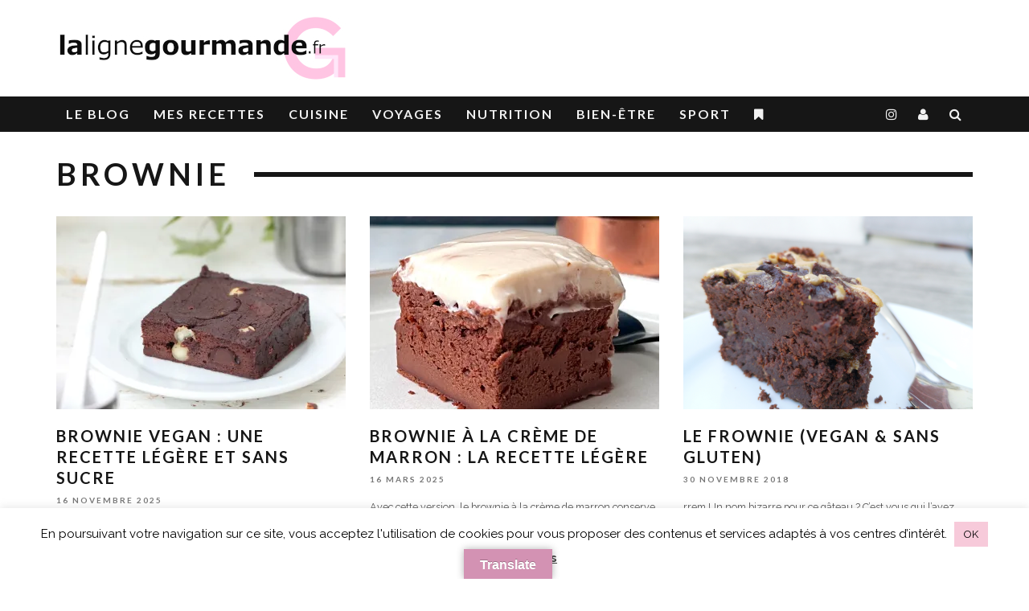

--- FILE ---
content_type: text/html; charset=UTF-8
request_url: https://lalignegourmande.fr/tag/brownie/
body_size: 29465
content:
<!DOCTYPE html>
<!--[if lt IE 7]><html dir="ltr" lang="fr-FR" prefix="og: https://ogp.me/ns#" class="no-js lt-ie9 lt-ie8 lt-ie7"> <![endif]-->
<!--[if (IE 7)&!(IEMobile)]><html dir="ltr" lang="fr-FR" prefix="og: https://ogp.me/ns#" class="no-js lt-ie9 lt-ie8"><![endif]-->
<!--[if (IE 8)&!(IEMobile)]><html dir="ltr" lang="fr-FR" prefix="og: https://ogp.me/ns#" class="no-js lt-ie9"><![endif]-->
<!--[if gt IE 8]><!--> <html dir="ltr" lang="fr-FR" prefix="og: https://ogp.me/ns#" class="no-js"><!--<![endif]-->

	<head>

		<meta charset="utf-8">
		<!-- Google Chrome Frame for IE -->
		<!--[if IE]><meta http-equiv="X-UA-Compatible" content="IE=edge" /><![endif]-->
		<!-- mobile meta -->
                    <meta name="viewport" content="width=device-width, initial-scale=1.0"/>
        <meta name="netlinkdeal-verification" content="d614921a-7a7f-4cfe-a9ac-3e50a82c415f" />
		<link rel="pingback" href="https://lalignegourmande.fr/xmlrpc.php">

		
		<!-- head extras -->
		<title>BROWNIE | La Ligne Gourmande</title>
	<style>img:is([sizes="auto" i], [sizes^="auto," i]) { contain-intrinsic-size: 3000px 1500px }</style>
	
		<!-- All in One SEO Pro 4.8.9 - aioseo.com -->
	<meta name="robots" content="noindex, max-image-preview:large" />
	<link rel="canonical" href="https://lalignegourmande.fr/tag/brownie/" />
	<meta name="generator" content="All in One SEO Pro (AIOSEO) 4.8.9" />
		<meta property="og:locale" content="fr_FR" />
		<meta property="og:site_name" content="La ligne gourmande" />
		<meta property="og:type" content="article" />
		<meta property="og:title" content="BROWNIE | La Ligne Gourmande" />
		<meta property="og:url" content="https://lalignegourmande.fr/tag/brownie/" />
		<meta property="fb:admins" content="https://graph.facebook.com/LaLigneGourmande" />
		<meta name="twitter:card" content="summary" />
		<meta name="twitter:site" content="@lignegourmande" />
		<meta name="twitter:title" content="BROWNIE | La Ligne Gourmande" />
		<script type="application/ld+json" class="aioseo-schema">
			{"@context":"https:\/\/schema.org","@graph":[{"@type":"BreadcrumbList","@id":"https:\/\/lalignegourmande.fr\/tag\/brownie\/#breadcrumblist","itemListElement":[{"@type":"ListItem","@id":"https:\/\/lalignegourmande.fr#listItem","position":1,"name":"Domicile","item":"https:\/\/lalignegourmande.fr","nextItem":{"@type":"ListItem","@id":"https:\/\/lalignegourmande.fr\/tag\/brownie\/#listItem","name":"BROWNIE"}},{"@type":"ListItem","@id":"https:\/\/lalignegourmande.fr\/tag\/brownie\/#listItem","position":2,"name":"BROWNIE","previousItem":{"@type":"ListItem","@id":"https:\/\/lalignegourmande.fr#listItem","name":"Domicile"}}]},{"@type":"CollectionPage","@id":"https:\/\/lalignegourmande.fr\/tag\/brownie\/#collectionpage","url":"https:\/\/lalignegourmande.fr\/tag\/brownie\/","name":"BROWNIE | La Ligne Gourmande","inLanguage":"fr-FR","isPartOf":{"@id":"https:\/\/lalignegourmande.fr\/#website"},"breadcrumb":{"@id":"https:\/\/lalignegourmande.fr\/tag\/brownie\/#breadcrumblist"}},{"@type":"Person","@id":"https:\/\/lalignegourmande.fr\/#person","name":"Rabia","image":{"@type":"ImageObject","@id":"https:\/\/lalignegourmande.fr\/tag\/brownie\/#personImage","url":"https:\/\/secure.gravatar.com\/avatar\/c40720e1949fea73b06383201086a255?s=96&r=g","width":96,"height":96,"caption":"Rabia"}},{"@type":"WebSite","@id":"https:\/\/lalignegourmande.fr\/#website","url":"https:\/\/lalignegourmande.fr\/","name":"La Ligne Gourmande","description":"lalignegourmande.fr","inLanguage":"fr-FR","publisher":{"@id":"https:\/\/lalignegourmande.fr\/#person"}}]}
		</script>
		<!-- All in One SEO Pro -->

<!-- Jetpack Site Verification Tags -->
<meta name="google-site-verification" content="lalignegourmande.fr" />
<meta name="msvalidate.01" content="5603ED52CD6658D23A9E756F86913A3C" />
<!-- Google tag (gtag.js) Consent Mode dataLayer added by Site Kit -->
<script type="text/javascript" id="google_gtagjs-js-consent-mode-data-layer">
/* <![CDATA[ */
window.dataLayer = window.dataLayer || [];function gtag(){dataLayer.push(arguments);}
gtag('consent', 'default', {"ad_personalization":"denied","ad_storage":"denied","ad_user_data":"denied","analytics_storage":"denied","functionality_storage":"denied","security_storage":"denied","personalization_storage":"denied","region":["AT","BE","BG","CH","CY","CZ","DE","DK","EE","ES","FI","FR","GB","GR","HR","HU","IE","IS","IT","LI","LT","LU","LV","MT","NL","NO","PL","PT","RO","SE","SI","SK"],"wait_for_update":500});
window._googlesitekitConsentCategoryMap = {"statistics":["analytics_storage"],"marketing":["ad_storage","ad_user_data","ad_personalization"],"functional":["functionality_storage","security_storage"],"preferences":["personalization_storage"]};
window._googlesitekitConsents = {"ad_personalization":"denied","ad_storage":"denied","ad_user_data":"denied","analytics_storage":"denied","functionality_storage":"denied","security_storage":"denied","personalization_storage":"denied","region":["AT","BE","BG","CH","CY","CZ","DE","DK","EE","ES","FI","FR","GB","GR","HR","HU","IE","IS","IT","LI","LT","LU","LV","MT","NL","NO","PL","PT","RO","SE","SI","SK"],"wait_for_update":500};
/* ]]> */
</script>
<!-- End Google tag (gtag.js) Consent Mode dataLayer added by Site Kit -->
<meta http-equiv="x-dns-prefetch-control" content="on">
<link href="https://app.ecwid.com" rel="preconnect" crossorigin />
<link href="https://ecomm.events" rel="preconnect" crossorigin />
<link href="https://d1q3axnfhmyveb.cloudfront.net" rel="preconnect" crossorigin />
<link href="https://dqzrr9k4bjpzk.cloudfront.net" rel="preconnect" crossorigin />
<link href="https://d1oxsl77a1kjht.cloudfront.net" rel="preconnect" crossorigin>
<link rel="prefetch" href="https://app.ecwid.com/script.js?7796208&data_platform=wporg&lang=fr" as="script"/>
<link rel="prerender" href="https://lalignegourmande.fr/boutique/"/>
<link rel='dns-prefetch' href='//assets.pinterest.com' />
<link rel='dns-prefetch' href='//translate.google.com' />
<link rel='dns-prefetch' href='//www.googletagmanager.com' />
<link rel='dns-prefetch' href='//stats.wp.com' />
<link rel='dns-prefetch' href='//fonts.googleapis.com' />
<link rel='dns-prefetch' href='//v0.wordpress.com' />
<link rel='dns-prefetch' href='//fundingchoicesmessages.google.com' />
<link rel='preconnect' href='//i0.wp.com' />
<link rel="alternate" type="application/rss+xml" title="La Ligne Gourmande &raquo; Flux" href="https://lalignegourmande.fr/feed/" />
<link rel="alternate" type="application/rss+xml" title="La Ligne Gourmande &raquo; Flux des commentaires" href="https://lalignegourmande.fr/comments/feed/" />
<link rel="alternate" type="application/rss+xml" title="La Ligne Gourmande &raquo; Flux de l’étiquette BROWNIE" href="https://lalignegourmande.fr/tag/brownie/feed/" />
		<!-- This site uses the Google Analytics by MonsterInsights plugin v9.3.1 - Using Analytics tracking - https://www.monsterinsights.com/ -->
							<script src="//www.googletagmanager.com/gtag/js?id=G-R0PC718PKR"  data-cfasync="false" data-wpfc-render="false" type="text/javascript" async></script>
			<script data-cfasync="false" data-wpfc-render="false" type="text/javascript">
				var mi_version = '9.3.1';
				var mi_track_user = true;
				var mi_no_track_reason = '';
								var MonsterInsightsDefaultLocations = {"page_location":"https:\/\/lalignegourmande.fr\/tag\/brownie\/"};
				if ( typeof MonsterInsightsPrivacyGuardFilter === 'function' ) {
					var MonsterInsightsLocations = (typeof MonsterInsightsExcludeQuery === 'object') ? MonsterInsightsPrivacyGuardFilter( MonsterInsightsExcludeQuery ) : MonsterInsightsPrivacyGuardFilter( MonsterInsightsDefaultLocations );
				} else {
					var MonsterInsightsLocations = (typeof MonsterInsightsExcludeQuery === 'object') ? MonsterInsightsExcludeQuery : MonsterInsightsDefaultLocations;
				}

								var disableStrs = [
										'ga-disable-G-R0PC718PKR',
									];

				/* Function to detect opted out users */
				function __gtagTrackerIsOptedOut() {
					for (var index = 0; index < disableStrs.length; index++) {
						if (document.cookie.indexOf(disableStrs[index] + '=true') > -1) {
							return true;
						}
					}

					return false;
				}

				/* Disable tracking if the opt-out cookie exists. */
				if (__gtagTrackerIsOptedOut()) {
					for (var index = 0; index < disableStrs.length; index++) {
						window[disableStrs[index]] = true;
					}
				}

				/* Opt-out function */
				function __gtagTrackerOptout() {
					for (var index = 0; index < disableStrs.length; index++) {
						document.cookie = disableStrs[index] + '=true; expires=Thu, 31 Dec 2099 23:59:59 UTC; path=/';
						window[disableStrs[index]] = true;
					}
				}

				if ('undefined' === typeof gaOptout) {
					function gaOptout() {
						__gtagTrackerOptout();
					}
				}
								window.dataLayer = window.dataLayer || [];

				window.MonsterInsightsDualTracker = {
					helpers: {},
					trackers: {},
				};
				if (mi_track_user) {
					function __gtagDataLayer() {
						dataLayer.push(arguments);
					}

					function __gtagTracker(type, name, parameters) {
						if (!parameters) {
							parameters = {};
						}

						if (parameters.send_to) {
							__gtagDataLayer.apply(null, arguments);
							return;
						}

						if (type === 'event') {
														parameters.send_to = monsterinsights_frontend.v4_id;
							var hookName = name;
							if (typeof parameters['event_category'] !== 'undefined') {
								hookName = parameters['event_category'] + ':' + name;
							}

							if (typeof MonsterInsightsDualTracker.trackers[hookName] !== 'undefined') {
								MonsterInsightsDualTracker.trackers[hookName](parameters);
							} else {
								__gtagDataLayer('event', name, parameters);
							}
							
						} else {
							__gtagDataLayer.apply(null, arguments);
						}
					}

					__gtagTracker('js', new Date());
					__gtagTracker('set', {
						'developer_id.dZGIzZG': true,
											});
					if ( MonsterInsightsLocations.page_location ) {
						__gtagTracker('set', MonsterInsightsLocations);
					}
										__gtagTracker('config', 'G-R0PC718PKR', {"forceSSL":"true"} );
															window.gtag = __gtagTracker;										(function () {
						/* https://developers.google.com/analytics/devguides/collection/analyticsjs/ */
						/* ga and __gaTracker compatibility shim. */
						var noopfn = function () {
							return null;
						};
						var newtracker = function () {
							return new Tracker();
						};
						var Tracker = function () {
							return null;
						};
						var p = Tracker.prototype;
						p.get = noopfn;
						p.set = noopfn;
						p.send = function () {
							var args = Array.prototype.slice.call(arguments);
							args.unshift('send');
							__gaTracker.apply(null, args);
						};
						var __gaTracker = function () {
							var len = arguments.length;
							if (len === 0) {
								return;
							}
							var f = arguments[len - 1];
							if (typeof f !== 'object' || f === null || typeof f.hitCallback !== 'function') {
								if ('send' === arguments[0]) {
									var hitConverted, hitObject = false, action;
									if ('event' === arguments[1]) {
										if ('undefined' !== typeof arguments[3]) {
											hitObject = {
												'eventAction': arguments[3],
												'eventCategory': arguments[2],
												'eventLabel': arguments[4],
												'value': arguments[5] ? arguments[5] : 1,
											}
										}
									}
									if ('pageview' === arguments[1]) {
										if ('undefined' !== typeof arguments[2]) {
											hitObject = {
												'eventAction': 'page_view',
												'page_path': arguments[2],
											}
										}
									}
									if (typeof arguments[2] === 'object') {
										hitObject = arguments[2];
									}
									if (typeof arguments[5] === 'object') {
										Object.assign(hitObject, arguments[5]);
									}
									if ('undefined' !== typeof arguments[1].hitType) {
										hitObject = arguments[1];
										if ('pageview' === hitObject.hitType) {
											hitObject.eventAction = 'page_view';
										}
									}
									if (hitObject) {
										action = 'timing' === arguments[1].hitType ? 'timing_complete' : hitObject.eventAction;
										hitConverted = mapArgs(hitObject);
										__gtagTracker('event', action, hitConverted);
									}
								}
								return;
							}

							function mapArgs(args) {
								var arg, hit = {};
								var gaMap = {
									'eventCategory': 'event_category',
									'eventAction': 'event_action',
									'eventLabel': 'event_label',
									'eventValue': 'event_value',
									'nonInteraction': 'non_interaction',
									'timingCategory': 'event_category',
									'timingVar': 'name',
									'timingValue': 'value',
									'timingLabel': 'event_label',
									'page': 'page_path',
									'location': 'page_location',
									'title': 'page_title',
									'referrer' : 'page_referrer',
								};
								for (arg in args) {
																		if (!(!args.hasOwnProperty(arg) || !gaMap.hasOwnProperty(arg))) {
										hit[gaMap[arg]] = args[arg];
									} else {
										hit[arg] = args[arg];
									}
								}
								return hit;
							}

							try {
								f.hitCallback();
							} catch (ex) {
							}
						};
						__gaTracker.create = newtracker;
						__gaTracker.getByName = newtracker;
						__gaTracker.getAll = function () {
							return [];
						};
						__gaTracker.remove = noopfn;
						__gaTracker.loaded = true;
						window['__gaTracker'] = __gaTracker;
					})();
									} else {
										console.log("");
					(function () {
						function __gtagTracker() {
							return null;
						}

						window['__gtagTracker'] = __gtagTracker;
						window['gtag'] = __gtagTracker;
					})();
									}
			</script>
				<!-- / Google Analytics by MonsterInsights -->
		<script type="text/javascript">
/* <![CDATA[ */
window._wpemojiSettings = {"baseUrl":"https:\/\/s.w.org\/images\/core\/emoji\/15.0.3\/72x72\/","ext":".png","svgUrl":"https:\/\/s.w.org\/images\/core\/emoji\/15.0.3\/svg\/","svgExt":".svg","source":{"concatemoji":"https:\/\/lalignegourmande.fr\/wp-includes\/js\/wp-emoji-release.min.js?ver=785d98d79b6b258b01e1878d4f0fb9a6"}};
/*! This file is auto-generated */
!function(i,n){var o,s,e;function c(e){try{var t={supportTests:e,timestamp:(new Date).valueOf()};sessionStorage.setItem(o,JSON.stringify(t))}catch(e){}}function p(e,t,n){e.clearRect(0,0,e.canvas.width,e.canvas.height),e.fillText(t,0,0);var t=new Uint32Array(e.getImageData(0,0,e.canvas.width,e.canvas.height).data),r=(e.clearRect(0,0,e.canvas.width,e.canvas.height),e.fillText(n,0,0),new Uint32Array(e.getImageData(0,0,e.canvas.width,e.canvas.height).data));return t.every(function(e,t){return e===r[t]})}function u(e,t,n){switch(t){case"flag":return n(e,"\ud83c\udff3\ufe0f\u200d\u26a7\ufe0f","\ud83c\udff3\ufe0f\u200b\u26a7\ufe0f")?!1:!n(e,"\ud83c\uddfa\ud83c\uddf3","\ud83c\uddfa\u200b\ud83c\uddf3")&&!n(e,"\ud83c\udff4\udb40\udc67\udb40\udc62\udb40\udc65\udb40\udc6e\udb40\udc67\udb40\udc7f","\ud83c\udff4\u200b\udb40\udc67\u200b\udb40\udc62\u200b\udb40\udc65\u200b\udb40\udc6e\u200b\udb40\udc67\u200b\udb40\udc7f");case"emoji":return!n(e,"\ud83d\udc26\u200d\u2b1b","\ud83d\udc26\u200b\u2b1b")}return!1}function f(e,t,n){var r="undefined"!=typeof WorkerGlobalScope&&self instanceof WorkerGlobalScope?new OffscreenCanvas(300,150):i.createElement("canvas"),a=r.getContext("2d",{willReadFrequently:!0}),o=(a.textBaseline="top",a.font="600 32px Arial",{});return e.forEach(function(e){o[e]=t(a,e,n)}),o}function t(e){var t=i.createElement("script");t.src=e,t.defer=!0,i.head.appendChild(t)}"undefined"!=typeof Promise&&(o="wpEmojiSettingsSupports",s=["flag","emoji"],n.supports={everything:!0,everythingExceptFlag:!0},e=new Promise(function(e){i.addEventListener("DOMContentLoaded",e,{once:!0})}),new Promise(function(t){var n=function(){try{var e=JSON.parse(sessionStorage.getItem(o));if("object"==typeof e&&"number"==typeof e.timestamp&&(new Date).valueOf()<e.timestamp+604800&&"object"==typeof e.supportTests)return e.supportTests}catch(e){}return null}();if(!n){if("undefined"!=typeof Worker&&"undefined"!=typeof OffscreenCanvas&&"undefined"!=typeof URL&&URL.createObjectURL&&"undefined"!=typeof Blob)try{var e="postMessage("+f.toString()+"("+[JSON.stringify(s),u.toString(),p.toString()].join(",")+"));",r=new Blob([e],{type:"text/javascript"}),a=new Worker(URL.createObjectURL(r),{name:"wpTestEmojiSupports"});return void(a.onmessage=function(e){c(n=e.data),a.terminate(),t(n)})}catch(e){}c(n=f(s,u,p))}t(n)}).then(function(e){for(var t in e)n.supports[t]=e[t],n.supports.everything=n.supports.everything&&n.supports[t],"flag"!==t&&(n.supports.everythingExceptFlag=n.supports.everythingExceptFlag&&n.supports[t]);n.supports.everythingExceptFlag=n.supports.everythingExceptFlag&&!n.supports.flag,n.DOMReady=!1,n.readyCallback=function(){n.DOMReady=!0}}).then(function(){return e}).then(function(){var e;n.supports.everything||(n.readyCallback(),(e=n.source||{}).concatemoji?t(e.concatemoji):e.wpemoji&&e.twemoji&&(t(e.twemoji),t(e.wpemoji)))}))}((window,document),window._wpemojiSettings);
/* ]]> */
</script>
<style id='wp-emoji-styles-inline-css' type='text/css'>

	img.wp-smiley, img.emoji {
		display: inline !important;
		border: none !important;
		box-shadow: none !important;
		height: 1em !important;
		width: 1em !important;
		margin: 0 0.07em !important;
		vertical-align: -0.1em !important;
		background: none !important;
		padding: 0 !important;
	}
</style>
<link rel='stylesheet' id='wp-block-library-css' href='https://lalignegourmande.fr/wp-includes/css/dist/block-library/style.min.css?ver=785d98d79b6b258b01e1878d4f0fb9a6' type='text/css' media='all' />
<style id='wppb-content-restriction-start-style-inline-css' type='text/css'>


</style>
<style id='wppb-content-restriction-end-style-inline-css' type='text/css'>


</style>
<style id='wppb-edit-profile-style-inline-css' type='text/css'>


</style>
<style id='wppb-login-style-inline-css' type='text/css'>


</style>
<style id='wppb-recover-password-style-inline-css' type='text/css'>


</style>
<style id='wppb-register-style-inline-css' type='text/css'>


</style>
<link rel='stylesheet' id='mediaelement-css' href='https://lalignegourmande.fr/wp-includes/js/mediaelement/mediaelementplayer-legacy.min.css?ver=4.2.17' type='text/css' media='all' />
<link rel='stylesheet' id='wp-mediaelement-css' href='https://lalignegourmande.fr/wp-includes/js/mediaelement/wp-mediaelement.min.css?ver=785d98d79b6b258b01e1878d4f0fb9a6' type='text/css' media='all' />
<style id='jetpack-sharing-buttons-style-inline-css' type='text/css'>
.jetpack-sharing-buttons__services-list{display:flex;flex-direction:row;flex-wrap:wrap;gap:0;list-style-type:none;margin:5px;padding:0}.jetpack-sharing-buttons__services-list.has-small-icon-size{font-size:12px}.jetpack-sharing-buttons__services-list.has-normal-icon-size{font-size:16px}.jetpack-sharing-buttons__services-list.has-large-icon-size{font-size:24px}.jetpack-sharing-buttons__services-list.has-huge-icon-size{font-size:36px}@media print{.jetpack-sharing-buttons__services-list{display:none!important}}.editor-styles-wrapper .wp-block-jetpack-sharing-buttons{gap:0;padding-inline-start:0}ul.jetpack-sharing-buttons__services-list.has-background{padding:1.25em 2.375em}
</style>
<link rel='stylesheet' id='wpzoom-rcb-block-style-css-css' href='https://lalignegourmande.fr/wp-content/plugins/recipe-card-blocks-by-wpzoom/dist/blocks.style.build.css?ver=3.4.6' type='text/css' media='all' />
<link rel='stylesheet' id='wpzoom-rcb-block-icon-fonts-css-css' href='https://lalignegourmande.fr/wp-content/plugins/recipe-card-blocks-by-wpzoom/dist/assets/css/icon-fonts.build.css?ver=3.4.6' type='text/css' media='all' />
<style id='classic-theme-styles-inline-css' type='text/css'>
/*! This file is auto-generated */
.wp-block-button__link{color:#fff;background-color:#32373c;border-radius:9999px;box-shadow:none;text-decoration:none;padding:calc(.667em + 2px) calc(1.333em + 2px);font-size:1.125em}.wp-block-file__button{background:#32373c;color:#fff;text-decoration:none}
</style>
<style id='global-styles-inline-css' type='text/css'>
:root{--wp--preset--aspect-ratio--square: 1;--wp--preset--aspect-ratio--4-3: 4/3;--wp--preset--aspect-ratio--3-4: 3/4;--wp--preset--aspect-ratio--3-2: 3/2;--wp--preset--aspect-ratio--2-3: 2/3;--wp--preset--aspect-ratio--16-9: 16/9;--wp--preset--aspect-ratio--9-16: 9/16;--wp--preset--color--black: #000000;--wp--preset--color--cyan-bluish-gray: #abb8c3;--wp--preset--color--white: #ffffff;--wp--preset--color--pale-pink: #f78da7;--wp--preset--color--vivid-red: #cf2e2e;--wp--preset--color--luminous-vivid-orange: #ff6900;--wp--preset--color--luminous-vivid-amber: #fcb900;--wp--preset--color--light-green-cyan: #7bdcb5;--wp--preset--color--vivid-green-cyan: #00d084;--wp--preset--color--pale-cyan-blue: #8ed1fc;--wp--preset--color--vivid-cyan-blue: #0693e3;--wp--preset--color--vivid-purple: #9b51e0;--wp--preset--gradient--vivid-cyan-blue-to-vivid-purple: linear-gradient(135deg,rgba(6,147,227,1) 0%,rgb(155,81,224) 100%);--wp--preset--gradient--light-green-cyan-to-vivid-green-cyan: linear-gradient(135deg,rgb(122,220,180) 0%,rgb(0,208,130) 100%);--wp--preset--gradient--luminous-vivid-amber-to-luminous-vivid-orange: linear-gradient(135deg,rgba(252,185,0,1) 0%,rgba(255,105,0,1) 100%);--wp--preset--gradient--luminous-vivid-orange-to-vivid-red: linear-gradient(135deg,rgba(255,105,0,1) 0%,rgb(207,46,46) 100%);--wp--preset--gradient--very-light-gray-to-cyan-bluish-gray: linear-gradient(135deg,rgb(238,238,238) 0%,rgb(169,184,195) 100%);--wp--preset--gradient--cool-to-warm-spectrum: linear-gradient(135deg,rgb(74,234,220) 0%,rgb(151,120,209) 20%,rgb(207,42,186) 40%,rgb(238,44,130) 60%,rgb(251,105,98) 80%,rgb(254,248,76) 100%);--wp--preset--gradient--blush-light-purple: linear-gradient(135deg,rgb(255,206,236) 0%,rgb(152,150,240) 100%);--wp--preset--gradient--blush-bordeaux: linear-gradient(135deg,rgb(254,205,165) 0%,rgb(254,45,45) 50%,rgb(107,0,62) 100%);--wp--preset--gradient--luminous-dusk: linear-gradient(135deg,rgb(255,203,112) 0%,rgb(199,81,192) 50%,rgb(65,88,208) 100%);--wp--preset--gradient--pale-ocean: linear-gradient(135deg,rgb(255,245,203) 0%,rgb(182,227,212) 50%,rgb(51,167,181) 100%);--wp--preset--gradient--electric-grass: linear-gradient(135deg,rgb(202,248,128) 0%,rgb(113,206,126) 100%);--wp--preset--gradient--midnight: linear-gradient(135deg,rgb(2,3,129) 0%,rgb(40,116,252) 100%);--wp--preset--font-size--small: 13px;--wp--preset--font-size--medium: 20px;--wp--preset--font-size--large: 36px;--wp--preset--font-size--x-large: 42px;--wp--preset--spacing--20: 0.44rem;--wp--preset--spacing--30: 0.67rem;--wp--preset--spacing--40: 1rem;--wp--preset--spacing--50: 1.5rem;--wp--preset--spacing--60: 2.25rem;--wp--preset--spacing--70: 3.38rem;--wp--preset--spacing--80: 5.06rem;--wp--preset--shadow--natural: 6px 6px 9px rgba(0, 0, 0, 0.2);--wp--preset--shadow--deep: 12px 12px 50px rgba(0, 0, 0, 0.4);--wp--preset--shadow--sharp: 6px 6px 0px rgba(0, 0, 0, 0.2);--wp--preset--shadow--outlined: 6px 6px 0px -3px rgba(255, 255, 255, 1), 6px 6px rgba(0, 0, 0, 1);--wp--preset--shadow--crisp: 6px 6px 0px rgba(0, 0, 0, 1);}:where(.is-layout-flex){gap: 0.5em;}:where(.is-layout-grid){gap: 0.5em;}body .is-layout-flex{display: flex;}.is-layout-flex{flex-wrap: wrap;align-items: center;}.is-layout-flex > :is(*, div){margin: 0;}body .is-layout-grid{display: grid;}.is-layout-grid > :is(*, div){margin: 0;}:where(.wp-block-columns.is-layout-flex){gap: 2em;}:where(.wp-block-columns.is-layout-grid){gap: 2em;}:where(.wp-block-post-template.is-layout-flex){gap: 1.25em;}:where(.wp-block-post-template.is-layout-grid){gap: 1.25em;}.has-black-color{color: var(--wp--preset--color--black) !important;}.has-cyan-bluish-gray-color{color: var(--wp--preset--color--cyan-bluish-gray) !important;}.has-white-color{color: var(--wp--preset--color--white) !important;}.has-pale-pink-color{color: var(--wp--preset--color--pale-pink) !important;}.has-vivid-red-color{color: var(--wp--preset--color--vivid-red) !important;}.has-luminous-vivid-orange-color{color: var(--wp--preset--color--luminous-vivid-orange) !important;}.has-luminous-vivid-amber-color{color: var(--wp--preset--color--luminous-vivid-amber) !important;}.has-light-green-cyan-color{color: var(--wp--preset--color--light-green-cyan) !important;}.has-vivid-green-cyan-color{color: var(--wp--preset--color--vivid-green-cyan) !important;}.has-pale-cyan-blue-color{color: var(--wp--preset--color--pale-cyan-blue) !important;}.has-vivid-cyan-blue-color{color: var(--wp--preset--color--vivid-cyan-blue) !important;}.has-vivid-purple-color{color: var(--wp--preset--color--vivid-purple) !important;}.has-black-background-color{background-color: var(--wp--preset--color--black) !important;}.has-cyan-bluish-gray-background-color{background-color: var(--wp--preset--color--cyan-bluish-gray) !important;}.has-white-background-color{background-color: var(--wp--preset--color--white) !important;}.has-pale-pink-background-color{background-color: var(--wp--preset--color--pale-pink) !important;}.has-vivid-red-background-color{background-color: var(--wp--preset--color--vivid-red) !important;}.has-luminous-vivid-orange-background-color{background-color: var(--wp--preset--color--luminous-vivid-orange) !important;}.has-luminous-vivid-amber-background-color{background-color: var(--wp--preset--color--luminous-vivid-amber) !important;}.has-light-green-cyan-background-color{background-color: var(--wp--preset--color--light-green-cyan) !important;}.has-vivid-green-cyan-background-color{background-color: var(--wp--preset--color--vivid-green-cyan) !important;}.has-pale-cyan-blue-background-color{background-color: var(--wp--preset--color--pale-cyan-blue) !important;}.has-vivid-cyan-blue-background-color{background-color: var(--wp--preset--color--vivid-cyan-blue) !important;}.has-vivid-purple-background-color{background-color: var(--wp--preset--color--vivid-purple) !important;}.has-black-border-color{border-color: var(--wp--preset--color--black) !important;}.has-cyan-bluish-gray-border-color{border-color: var(--wp--preset--color--cyan-bluish-gray) !important;}.has-white-border-color{border-color: var(--wp--preset--color--white) !important;}.has-pale-pink-border-color{border-color: var(--wp--preset--color--pale-pink) !important;}.has-vivid-red-border-color{border-color: var(--wp--preset--color--vivid-red) !important;}.has-luminous-vivid-orange-border-color{border-color: var(--wp--preset--color--luminous-vivid-orange) !important;}.has-luminous-vivid-amber-border-color{border-color: var(--wp--preset--color--luminous-vivid-amber) !important;}.has-light-green-cyan-border-color{border-color: var(--wp--preset--color--light-green-cyan) !important;}.has-vivid-green-cyan-border-color{border-color: var(--wp--preset--color--vivid-green-cyan) !important;}.has-pale-cyan-blue-border-color{border-color: var(--wp--preset--color--pale-cyan-blue) !important;}.has-vivid-cyan-blue-border-color{border-color: var(--wp--preset--color--vivid-cyan-blue) !important;}.has-vivid-purple-border-color{border-color: var(--wp--preset--color--vivid-purple) !important;}.has-vivid-cyan-blue-to-vivid-purple-gradient-background{background: var(--wp--preset--gradient--vivid-cyan-blue-to-vivid-purple) !important;}.has-light-green-cyan-to-vivid-green-cyan-gradient-background{background: var(--wp--preset--gradient--light-green-cyan-to-vivid-green-cyan) !important;}.has-luminous-vivid-amber-to-luminous-vivid-orange-gradient-background{background: var(--wp--preset--gradient--luminous-vivid-amber-to-luminous-vivid-orange) !important;}.has-luminous-vivid-orange-to-vivid-red-gradient-background{background: var(--wp--preset--gradient--luminous-vivid-orange-to-vivid-red) !important;}.has-very-light-gray-to-cyan-bluish-gray-gradient-background{background: var(--wp--preset--gradient--very-light-gray-to-cyan-bluish-gray) !important;}.has-cool-to-warm-spectrum-gradient-background{background: var(--wp--preset--gradient--cool-to-warm-spectrum) !important;}.has-blush-light-purple-gradient-background{background: var(--wp--preset--gradient--blush-light-purple) !important;}.has-blush-bordeaux-gradient-background{background: var(--wp--preset--gradient--blush-bordeaux) !important;}.has-luminous-dusk-gradient-background{background: var(--wp--preset--gradient--luminous-dusk) !important;}.has-pale-ocean-gradient-background{background: var(--wp--preset--gradient--pale-ocean) !important;}.has-electric-grass-gradient-background{background: var(--wp--preset--gradient--electric-grass) !important;}.has-midnight-gradient-background{background: var(--wp--preset--gradient--midnight) !important;}.has-small-font-size{font-size: var(--wp--preset--font-size--small) !important;}.has-medium-font-size{font-size: var(--wp--preset--font-size--medium) !important;}.has-large-font-size{font-size: var(--wp--preset--font-size--large) !important;}.has-x-large-font-size{font-size: var(--wp--preset--font-size--x-large) !important;}
:where(.wp-block-post-template.is-layout-flex){gap: 1.25em;}:where(.wp-block-post-template.is-layout-grid){gap: 1.25em;}
:where(.wp-block-columns.is-layout-flex){gap: 2em;}:where(.wp-block-columns.is-layout-grid){gap: 2em;}
:root :where(.wp-block-pullquote){font-size: 1.5em;line-height: 1.6;}
</style>
<link rel='stylesheet' id='awesome-notifications-css' href='https://lalignegourmande.fr/wp-content/plugins/cbxwpbookmark/assets/vendors/awesome-notifications/style.css?ver=1.9.5' type='text/css' media='all' />
<link rel='stylesheet' id='cbxwpbookmarkpublic-css-css' href='https://lalignegourmande.fr/wp-content/plugins/cbxwpbookmark/assets/css/cbxwpbookmark-public.css?ver=1.9.5' type='text/css' media='all' />
<link rel='stylesheet' id='bootstrap-grid-css' href='https://lalignegourmande.fr/wp-content/plugins/cbxwpbookmarkaddon-1/assets/css/bootstrap-grid/bootstrap-grid.min.css?ver=1.2.6' type='text/css' media='all' />
<link rel='stylesheet' id='cbxwpbookmarkaddon-css' href='https://lalignegourmande.fr/wp-content/plugins/cbxwpbookmarkaddon-1/assets/css/cbxwpbookmarkaddon.css?ver=1.2.6' type='text/css' media='all' />
<link rel='stylesheet' id='cookie-law-info-css' href='https://lalignegourmande.fr/wp-content/plugins/cookie-law-info/legacy/public/css/cookie-law-info-public.css?ver=3.2.8' type='text/css' media='all' />
<link rel='stylesheet' id='cookie-law-info-gdpr-css' href='https://lalignegourmande.fr/wp-content/plugins/cookie-law-info/legacy/public/css/cookie-law-info-gdpr.css?ver=3.2.8' type='text/css' media='all' />
<link rel='stylesheet' id='ecwid-css-css' href='https://lalignegourmande.fr/wp-content/plugins/ecwid-shopping-cart/css/frontend.css?ver=6.12.30' type='text/css' media='all' />
<link rel='stylesheet' id='google-language-translator-css' href='https://lalignegourmande.fr/wp-content/plugins/google-language-translator/css/style.css?ver=6.0.20' type='text/css' media='' />
<link rel='stylesheet' id='glt-toolbar-styles-css' href='https://lalignegourmande.fr/wp-content/plugins/google-language-translator/css/toolbar.css?ver=6.0.20' type='text/css' media='' />
<link rel='stylesheet' id='login-with-ajax-css' href='https://lalignegourmande.fr/wp-content/themes/15zine/plugins/login-with-ajax/widget.css?ver=4.4' type='text/css' media='all' />
<link rel='stylesheet' id='sib-front-css-css' href='https://lalignegourmande.fr/wp-content/plugins/mailin/css/mailin-front.css?ver=785d98d79b6b258b01e1878d4f0fb9a6' type='text/css' media='all' />
<link rel='stylesheet' id='cb-main-stylesheet-css' href='https://lalignegourmande.fr/wp-content/themes/15zine/library/css/style.min.css?ver=3.2.2' type='text/css' media='all' />
<link rel='stylesheet' id='cb-font-stylesheet-css' href='//fonts.googleapis.com/css?family=Lato%3A400%2C700%7CRaleway%3A400%2C700%2C400italic&#038;subset=latin%2Clatin-ext%2Cgreek%2Cgreek-ext&#038;ver=3.2.2' type='text/css' media='all' />
<!--[if lt IE 10]>
<link rel='stylesheet' id='cb-ie-only-css' href='https://lalignegourmande.fr/wp-content/themes/15zine/library/css/ie.css?ver=3.2.2' type='text/css' media='all' />
<![endif]-->
<link rel='stylesheet' id='wppb_stylesheet-css' href='https://lalignegourmande.fr/wp-content/plugins/profile-builder/assets/css/style-front-end.css?ver=3.13.4' type='text/css' media='all' />
<script type="text/javascript" src="https://lalignegourmande.fr/wp-content/plugins/google-analytics-for-wordpress/assets/js/frontend-gtag.min.js?ver=9.3.1" id="monsterinsights-frontend-script-js" async="async" data-wp-strategy="async"></script>
<script data-cfasync="false" data-wpfc-render="false" type="text/javascript" id='monsterinsights-frontend-script-js-extra'>/* <![CDATA[ */
var monsterinsights_frontend = {"js_events_tracking":"true","download_extensions":"doc,pdf,ppt,zip,xls,docx,pptx,xlsx","inbound_paths":"[]","home_url":"https:\/\/lalignegourmande.fr","hash_tracking":"false","v4_id":"G-R0PC718PKR"};/* ]]> */
</script>
<script type="text/javascript" src="https://lalignegourmande.fr/wp-includes/js/jquery/jquery.min.js?ver=3.7.1" id="jquery-core-js"></script>
<script type="text/javascript" src="https://lalignegourmande.fr/wp-includes/js/jquery/jquery-migrate.min.js?ver=3.4.1" id="jquery-migrate-js"></script>
<script type="text/javascript" id="cookie-law-info-js-extra">
/* <![CDATA[ */
var Cli_Data = {"nn_cookie_ids":[],"cookielist":[],"non_necessary_cookies":[],"ccpaEnabled":"","ccpaRegionBased":"","ccpaBarEnabled":"","strictlyEnabled":["necessary","obligatoire"],"ccpaType":"gdpr","js_blocking":"","custom_integration":"","triggerDomRefresh":"","secure_cookies":""};
var cli_cookiebar_settings = {"animate_speed_hide":"500","animate_speed_show":"500","background":"#fff","border":"#444","border_on":"","button_1_button_colour":"#f7cada","button_1_button_hover":"#c6a2ae","button_1_link_colour":"#000000","button_1_as_button":"1","button_1_new_win":"","button_2_button_colour":"#333","button_2_button_hover":"#292929","button_2_link_colour":"#444","button_2_as_button":"","button_2_hidebar":"1","button_3_button_colour":"#000","button_3_button_hover":"#000000","button_3_link_colour":"#fff","button_3_as_button":"1","button_3_new_win":"","button_4_button_colour":"#000","button_4_button_hover":"#000000","button_4_link_colour":"#fff","button_4_as_button":"1","button_7_button_colour":"#61a229","button_7_button_hover":"#4e8221","button_7_link_colour":"#fff","button_7_as_button":"1","button_7_new_win":"","font_family":"inherit","header_fix":"","notify_animate_hide":"1","notify_animate_show":"","notify_div_id":"#cookie-law-info-bar","notify_position_horizontal":"right","notify_position_vertical":"bottom","scroll_close":"","scroll_close_reload":"","accept_close_reload":"","reject_close_reload":"","showagain_tab":"","showagain_background":"#fff","showagain_border":"#000","showagain_div_id":"#cookie-law-info-again","showagain_x_position":"100px","text":"#000","show_once_yn":"","show_once":"10000","logging_on":"","as_popup":"","popup_overlay":"1","bar_heading_text":"","cookie_bar_as":"banner","popup_showagain_position":"bottom-right","widget_position":"left"};
var log_object = {"ajax_url":"https:\/\/lalignegourmande.fr\/wp-admin\/admin-ajax.php"};
/* ]]> */
</script>
<script type="text/javascript" src="https://lalignegourmande.fr/wp-content/plugins/cookie-law-info/legacy/public/js/cookie-law-info-public.js?ver=3.2.8" id="cookie-law-info-js"></script>
<script type="text/javascript" id="login-with-ajax-js-extra">
/* <![CDATA[ */
var LWA = {"ajaxurl":"https:\/\/lalignegourmande.fr\/wp-admin\/admin-ajax.php","off":""};
/* ]]> */
</script>
<script type="text/javascript" src="https://lalignegourmande.fr/wp-content/themes/15zine/plugins/login-with-ajax/login-with-ajax.js?ver=4.4" id="login-with-ajax-js"></script>
<script type="text/javascript" src="https://lalignegourmande.fr/wp-content/plugins/login-with-ajax/ajaxify/ajaxify.min.js?ver=4.4" id="login-with-ajax-ajaxify-js"></script>

<!-- Extrait de code de la balise Google (gtag.js) ajouté par Site Kit -->

<!-- Extrait Google Analytics ajouté par Site Kit -->
<script type="text/javascript" src="https://www.googletagmanager.com/gtag/js?id=GT-NC8PZSS" id="google_gtagjs-js" async></script>
<script type="text/javascript" id="google_gtagjs-js-after">
/* <![CDATA[ */
window.dataLayer = window.dataLayer || [];function gtag(){dataLayer.push(arguments);}
gtag("set","linker",{"domains":["lalignegourmande.fr"]});
gtag("js", new Date());
gtag("set", "developer_id.dZTNiMT", true);
gtag("config", "GT-NC8PZSS");
 window._googlesitekit = window._googlesitekit || {}; window._googlesitekit.throttledEvents = []; window._googlesitekit.gtagEvent = (name, data) => { var key = JSON.stringify( { name, data } ); if ( !! window._googlesitekit.throttledEvents[ key ] ) { return; } window._googlesitekit.throttledEvents[ key ] = true; setTimeout( () => { delete window._googlesitekit.throttledEvents[ key ]; }, 5 ); gtag( "event", name, { ...data, event_source: "site-kit" } ); } 
/* ]]> */
</script>

<!-- Extrait de code de la balise Google de fin (gtag.js) ajouté par Site Kit -->
<script type="text/javascript" id="sib-front-js-js-extra">
/* <![CDATA[ */
var sibErrMsg = {"invalidMail":"Please fill out valid email address","requiredField":"Please fill out required fields","invalidDateFormat":"Please fill out valid date format","invalidSMSFormat":"Please fill out valid phone number"};
var ajax_sib_front_object = {"ajax_url":"https:\/\/lalignegourmande.fr\/wp-admin\/admin-ajax.php","ajax_nonce":"5ea196cb02","flag_url":"https:\/\/lalignegourmande.fr\/wp-content\/plugins\/mailin\/img\/flags\/"};
/* ]]> */
</script>
<script type="text/javascript" src="https://lalignegourmande.fr/wp-content/plugins/mailin/js/mailin-front.js?ver=1742125923" id="sib-front-js-js"></script>
<script type="text/javascript" src="https://lalignegourmande.fr/wp-content/themes/15zine/library/js/modernizr.custom.min.js?ver=2.6.2" id="cb-modernizr-js"></script>
<link rel="https://api.w.org/" href="https://lalignegourmande.fr/wp-json/" /><link rel="alternate" title="JSON" type="application/json" href="https://lalignegourmande.fr/wp-json/wp/v2/tags/1058" /><link rel="EditURI" type="application/rsd+xml" title="RSD" href="https://lalignegourmande.fr/xmlrpc.php?rsd" />

<script data-cfasync="false" data-no-optimize="1" type="text/javascript">
window.ec = window.ec || Object()
window.ec.config = window.ec.config || Object();
window.ec.config.enable_canonical_urls = true;
window.ec.config.chameleon = window.ec.config.chameleon || Object();
window.ec.config.chameleon.font = "auto";
window.ec.config.chameleon.colors = "auto";

</script>
        <!--noptimize-->
        <script data-cfasync="false" type="text/javascript">
            window.ec = window.ec || Object();
            window.ec.config = window.ec.config || Object();
            window.ec.config.store_main_page_url = 'https://lalignegourmande.fr/boutique/';
        </script>
        <!--/noptimize-->
        <style>#google_language_translator a{display:none!important;}div.skiptranslate.goog-te-gadget{display:inline!important;}.goog-te-gadget{color:transparent!important;}.goog-te-gadget{font-size:0px!important;}.goog-branding{display:none;}.goog-tooltip{display: none!important;}.goog-tooltip:hover{display: none!important;}.goog-text-highlight{background-color:transparent!important;border:none!important;box-shadow:none!important;}#google_language_translator select.goog-te-combo{color:#32373c;}#flags{display:none;}div.skiptranslate{display:none!important;}body{top:0px!important;}#goog-gt-{display:none!important;}font font{background-color:transparent!important;box-shadow:none!important;position:initial!important;}#glt-translate-trigger{left:50%; margin-left:-63px; right:auto;}#glt-translate-trigger > span{color:#ffffff;}#glt-translate-trigger{background:#d392b3;}</style><meta name="generator" content="Site Kit by Google 1.148.0" /><script type="text/javascript" async="" src="https://lalignegourmande.fr/wp-content/plugins/ziplist-recipe-plugin/zlrecipe_print.js"></script>
<link charset="utf-8" href="https://lalignegourmande.fr/wp-content/plugins/ziplist-recipe-plugin/zlrecipe-std.css" rel="stylesheet" type="text/css" />
	<style>img#wpstats{display:none}</style>
		<style type="text/css">#cb-nav-bar .cb-mega-menu-columns .cb-sub-menu > li > a { color: #f2c231; } .cb-entry-content a {color:#0048ce; } .cb-entry-content a:hover {color:#1e73be; } .cb-entry-content a:visited {color:#005fe5; }.cb-meta-style-1 .cb-article-meta { background: rgba(0, 0, 0, 0.25); }@media only screen and (min-width: 768px) {
                .cb-module-block .cb-meta-style-1:hover .cb-article-meta { background: rgba(0, 0, 0, 0.75); }
                .cb-module-block .cb-meta-style-2:hover img, .cb-module-block .cb-meta-style-4:hover img, .cb-grid-x .cb-grid-feature:hover img, .cb-grid-x .cb-grid-feature:hover .cb-fi-cover, .cb-slider li:hover img { opacity: 0.25; }
            }.cb-mob-menu .cb-mob-bg { background-image: url(https://lalignegourmande.fr/wp-content/uploads/2020/06/2_TARTE_ORANGE_PASSION-scaled.jpg) }</style><!-- end custom css --><style type="text/css">body, #respond, .cb-font-body { font-family: 'Raleway', sans-serif; } h1, h2, h3, h4, h5, h6, .cb-font-header, #bbp-user-navigation, .cb-byline{ font-family:'Lato', sans-serif; }</style>
<!-- Balises Meta Google AdSense ajoutées par Site Kit -->
<meta name="google-adsense-platform-account" content="ca-host-pub-2644536267352236">
<meta name="google-adsense-platform-domain" content="sitekit.withgoogle.com">
<!-- Fin des balises Meta End Google AdSense ajoutées par Site Kit -->
      <meta name="onesignal" content="wordpress-plugin"/>
            <script>

      window.OneSignalDeferred = window.OneSignalDeferred || [];

      OneSignalDeferred.push(function(OneSignal) {
        var oneSignal_options = {};
        window._oneSignalInitOptions = oneSignal_options;

        oneSignal_options['serviceWorkerParam'] = { scope: '/' };
oneSignal_options['serviceWorkerPath'] = 'OneSignalSDKWorker.js.php';

        OneSignal.Notifications.setDefaultUrl("");
        oneSignal_options['wordpress'] = true;
oneSignal_options['appId'] = 'c08bbe17-a551-45a4-8fcd-c3a50d9c2d26';
oneSignal_options['allowLocalhostAsSecureOrigin'] = true;
oneSignal_options['welcomeNotification'] = { };
oneSignal_options['welcomeNotification']['title'] = "Bienvenue";
oneSignal_options['welcomeNotification']['message'] = "Vous recevrez les dernières recettes dés leur parution !!";
oneSignal_options['welcomeNotification']['url'] = "https://lalignegourmande.fr/";
oneSignal_options['path'] = "https://lalignegourmande.fr/wp-content/plugins/onesignal-free-web-push-notifications/sdk_files/";
oneSignal_options['safari_web_id'] = "web.onesignal.auto.1a6e6435-147d-4598-9ef8-2c64afd14980";
oneSignal_options['promptOptions'] = { };
oneSignal_options['promptOptions']['actionMessage'] = "Souhaitez-vous recevoir les notifications des nouvelles recettes ?";
oneSignal_options['promptOptions']['acceptButtonText'] = "AUTORISER";
oneSignal_options['promptOptions']['cancelButtonText'] = "NON, MERCI";
oneSignal_options['promptOptions']['siteName'] = "https://lalignegourmande.fr/";
oneSignal_options['promptOptions']['autoAcceptTitle'] = "Cliquez sur AUTORISER";
oneSignal_options['notifyButton'] = { };
oneSignal_options['notifyButton']['enable'] = true;
oneSignal_options['notifyButton']['position'] = 'bottom-left';
oneSignal_options['notifyButton']['theme'] = 'default';
oneSignal_options['notifyButton']['size'] = 'small';
oneSignal_options['notifyButton']['showCredit'] = false;
oneSignal_options['notifyButton']['text'] = {};
oneSignal_options['notifyButton']['text']['tip.state.unsubscribed'] = 'Souscrire aux notifications';
oneSignal_options['notifyButton']['text']['tip.state.subscribed'] = 'Vous avez souscrit aux notifications de lalignegourmande.fr';
oneSignal_options['notifyButton']['text']['tip.state.blocked'] = 'Vous avez bloqué les notifications';
oneSignal_options['notifyButton']['text']['message.action.subscribed'] = 'Merci';
oneSignal_options['notifyButton']['text']['message.action.resubscribed'] = 'Vous avez souscrit aux notifications de lalignegourmande.fr';
oneSignal_options['notifyButton']['text']['message.action.unsubscribed'] = 'Vous ne voulez plus recevoir de notifications';
oneSignal_options['notifyButton']['text']['dialog.main.title'] = 'Gérer vos notifications';
oneSignal_options['notifyButton']['text']['dialog.main.button.subscribe'] = 'INSCRIRE';
oneSignal_options['notifyButton']['text']['dialog.main.button.unsubscribe'] = 'DESINSCRIRE';
oneSignal_options['notifyButton']['text']['dialog.blocked.title'] = 'Débloquer les notifications';
oneSignal_options['notifyButton']['text']['dialog.blocked.message'] = 'Merci de suivre ces instructions pour autoriser les notifications';
              OneSignal.init(window._oneSignalInitOptions);
                    });

      function documentInitOneSignal() {
        var oneSignal_elements = document.getElementsByClassName("OneSignal-prompt");

        var oneSignalLinkClickHandler = function(event) { OneSignal.Notifications.requestPermission(); event.preventDefault(); };        for(var i = 0; i < oneSignal_elements.length; i++)
          oneSignal_elements[i].addEventListener('click', oneSignalLinkClickHandler, false);
      }

      if (document.readyState === 'complete') {
           documentInitOneSignal();
      }
      else {
           window.addEventListener("load", function(event){
               documentInitOneSignal();
          });
      }
    </script>

<!-- Extrait Google AdSense pour l&#039;incitation à réautoriser les annonces ajouté par Site Kit -->
<script async src="https://fundingchoicesmessages.google.com/i/pub-3135836485671110?ers=1"></script><script>(function() {function signalGooglefcPresent() {if (!window.frames['googlefcPresent']) {if (document.body) {const iframe = document.createElement('iframe'); iframe.style = 'width: 0; height: 0; border: none; z-index: -1000; left: -1000px; top: -1000px;'; iframe.style.display = 'none'; iframe.name = 'googlefcPresent'; document.body.appendChild(iframe);} else {setTimeout(signalGooglefcPresent, 0);}}}signalGooglefcPresent();})();</script>
<!-- Extrait de fin Google AdSense d&#039;incitation à réautoriser les annonces ajouté par Site Kit -->

<!-- Extrait Google AdSense de protection contre les erreurs Incitation à réautoriser les annonces ajouté par Site Kit -->
<script>(function(){'use strict';function aa(a){var b=0;return function(){return b<a.length?{done:!1,value:a[b++]}:{done:!0}}}var ba=typeof Object.defineProperties=="function"?Object.defineProperty:function(a,b,c){if(a==Array.prototype||a==Object.prototype)return a;a[b]=c.value;return a};
function ca(a){a=["object"==typeof globalThis&&globalThis,a,"object"==typeof window&&window,"object"==typeof self&&self,"object"==typeof global&&global];for(var b=0;b<a.length;++b){var c=a[b];if(c&&c.Math==Math)return c}throw Error("Cannot find global object");}var da=ca(this);function l(a,b){if(b)a:{var c=da;a=a.split(".");for(var d=0;d<a.length-1;d++){var e=a[d];if(!(e in c))break a;c=c[e]}a=a[a.length-1];d=c[a];b=b(d);b!=d&&b!=null&&ba(c,a,{configurable:!0,writable:!0,value:b})}}
function ea(a){return a.raw=a}function n(a){var b=typeof Symbol!="undefined"&&Symbol.iterator&&a[Symbol.iterator];if(b)return b.call(a);if(typeof a.length=="number")return{next:aa(a)};throw Error(String(a)+" is not an iterable or ArrayLike");}function fa(a){for(var b,c=[];!(b=a.next()).done;)c.push(b.value);return c}var ha=typeof Object.create=="function"?Object.create:function(a){function b(){}b.prototype=a;return new b},p;
if(typeof Object.setPrototypeOf=="function")p=Object.setPrototypeOf;else{var q;a:{var ja={a:!0},ka={};try{ka.__proto__=ja;q=ka.a;break a}catch(a){}q=!1}p=q?function(a,b){a.__proto__=b;if(a.__proto__!==b)throw new TypeError(a+" is not extensible");return a}:null}var la=p;
function t(a,b){a.prototype=ha(b.prototype);a.prototype.constructor=a;if(la)la(a,b);else for(var c in b)if(c!="prototype")if(Object.defineProperties){var d=Object.getOwnPropertyDescriptor(b,c);d&&Object.defineProperty(a,c,d)}else a[c]=b[c];a.A=b.prototype}function ma(){for(var a=Number(this),b=[],c=a;c<arguments.length;c++)b[c-a]=arguments[c];return b}l("Object.is",function(a){return a?a:function(b,c){return b===c?b!==0||1/b===1/c:b!==b&&c!==c}});
l("Array.prototype.includes",function(a){return a?a:function(b,c){var d=this;d instanceof String&&(d=String(d));var e=d.length;c=c||0;for(c<0&&(c=Math.max(c+e,0));c<e;c++){var f=d[c];if(f===b||Object.is(f,b))return!0}return!1}});
l("String.prototype.includes",function(a){return a?a:function(b,c){if(this==null)throw new TypeError("The 'this' value for String.prototype.includes must not be null or undefined");if(b instanceof RegExp)throw new TypeError("First argument to String.prototype.includes must not be a regular expression");return this.indexOf(b,c||0)!==-1}});l("Number.MAX_SAFE_INTEGER",function(){return 9007199254740991});
l("Number.isFinite",function(a){return a?a:function(b){return typeof b!=="number"?!1:!isNaN(b)&&b!==Infinity&&b!==-Infinity}});l("Number.isInteger",function(a){return a?a:function(b){return Number.isFinite(b)?b===Math.floor(b):!1}});l("Number.isSafeInteger",function(a){return a?a:function(b){return Number.isInteger(b)&&Math.abs(b)<=Number.MAX_SAFE_INTEGER}});
l("Math.trunc",function(a){return a?a:function(b){b=Number(b);if(isNaN(b)||b===Infinity||b===-Infinity||b===0)return b;var c=Math.floor(Math.abs(b));return b<0?-c:c}});/*

 Copyright The Closure Library Authors.
 SPDX-License-Identifier: Apache-2.0
*/
var u=this||self;function v(a,b){a:{var c=["CLOSURE_FLAGS"];for(var d=u,e=0;e<c.length;e++)if(d=d[c[e]],d==null){c=null;break a}c=d}a=c&&c[a];return a!=null?a:b}function w(a){return a};function na(a){u.setTimeout(function(){throw a;},0)};var oa=v(610401301,!1),pa=v(188588736,!0),qa=v(645172343,v(1,!0));var x,ra=u.navigator;x=ra?ra.userAgentData||null:null;function z(a){return oa?x?x.brands.some(function(b){return(b=b.brand)&&b.indexOf(a)!=-1}):!1:!1}function A(a){var b;a:{if(b=u.navigator)if(b=b.userAgent)break a;b=""}return b.indexOf(a)!=-1};function B(){return oa?!!x&&x.brands.length>0:!1}function C(){return B()?z("Chromium"):(A("Chrome")||A("CriOS"))&&!(B()?0:A("Edge"))||A("Silk")};var sa=B()?!1:A("Trident")||A("MSIE");!A("Android")||C();C();A("Safari")&&(C()||(B()?0:A("Coast"))||(B()?0:A("Opera"))||(B()?0:A("Edge"))||(B()?z("Microsoft Edge"):A("Edg/"))||B()&&z("Opera"));var ta={},D=null;var ua=typeof Uint8Array!=="undefined",va=!sa&&typeof btoa==="function";var wa;function E(){return typeof BigInt==="function"};var F=typeof Symbol==="function"&&typeof Symbol()==="symbol";function xa(a){return typeof Symbol==="function"&&typeof Symbol()==="symbol"?Symbol():a}var G=xa(),ya=xa("2ex");var za=F?function(a,b){a[G]|=b}:function(a,b){a.g!==void 0?a.g|=b:Object.defineProperties(a,{g:{value:b,configurable:!0,writable:!0,enumerable:!1}})},H=F?function(a){return a[G]|0}:function(a){return a.g|0},I=F?function(a){return a[G]}:function(a){return a.g},J=F?function(a,b){a[G]=b}:function(a,b){a.g!==void 0?a.g=b:Object.defineProperties(a,{g:{value:b,configurable:!0,writable:!0,enumerable:!1}})};function Aa(a,b){J(b,(a|0)&-14591)}function Ba(a,b){J(b,(a|34)&-14557)};var K={},Ca={};function Da(a){return!(!a||typeof a!=="object"||a.g!==Ca)}function Ea(a){return a!==null&&typeof a==="object"&&!Array.isArray(a)&&a.constructor===Object}function L(a,b,c){if(!Array.isArray(a)||a.length)return!1;var d=H(a);if(d&1)return!0;if(!(b&&(Array.isArray(b)?b.includes(c):b.has(c))))return!1;J(a,d|1);return!0};var M=0,N=0;function Fa(a){var b=a>>>0;M=b;N=(a-b)/4294967296>>>0}function Ga(a){if(a<0){Fa(-a);var b=n(Ha(M,N));a=b.next().value;b=b.next().value;M=a>>>0;N=b>>>0}else Fa(a)}function Ia(a,b){b>>>=0;a>>>=0;if(b<=2097151)var c=""+(4294967296*b+a);else E()?c=""+(BigInt(b)<<BigInt(32)|BigInt(a)):(c=(a>>>24|b<<8)&16777215,b=b>>16&65535,a=(a&16777215)+c*6777216+b*6710656,c+=b*8147497,b*=2,a>=1E7&&(c+=a/1E7>>>0,a%=1E7),c>=1E7&&(b+=c/1E7>>>0,c%=1E7),c=b+Ja(c)+Ja(a));return c}
function Ja(a){a=String(a);return"0000000".slice(a.length)+a}function Ha(a,b){b=~b;a?a=~a+1:b+=1;return[a,b]};var Ka=/^-?([1-9][0-9]*|0)(\.[0-9]+)?$/;var O;function La(a,b){O=b;a=new a(b);O=void 0;return a}
function P(a,b,c){a==null&&(a=O);O=void 0;if(a==null){var d=96;c?(a=[c],d|=512):a=[];b&&(d=d&-16760833|(b&1023)<<14)}else{if(!Array.isArray(a))throw Error("narr");d=H(a);if(d&2048)throw Error("farr");if(d&64)return a;d|=64;if(c&&(d|=512,c!==a[0]))throw Error("mid");a:{c=a;var e=c.length;if(e){var f=e-1;if(Ea(c[f])){d|=256;b=f-(+!!(d&512)-1);if(b>=1024)throw Error("pvtlmt");d=d&-16760833|(b&1023)<<14;break a}}if(b){b=Math.max(b,e-(+!!(d&512)-1));if(b>1024)throw Error("spvt");d=d&-16760833|(b&1023)<<
14}}}J(a,d);return a};function Ma(a){switch(typeof a){case "number":return isFinite(a)?a:String(a);case "boolean":return a?1:0;case "object":if(a)if(Array.isArray(a)){if(L(a,void 0,0))return}else if(ua&&a!=null&&a instanceof Uint8Array){if(va){for(var b="",c=0,d=a.length-10240;c<d;)b+=String.fromCharCode.apply(null,a.subarray(c,c+=10240));b+=String.fromCharCode.apply(null,c?a.subarray(c):a);a=btoa(b)}else{b===void 0&&(b=0);if(!D){D={};c="ABCDEFGHIJKLMNOPQRSTUVWXYZabcdefghijklmnopqrstuvwxyz0123456789".split("");d=["+/=",
"+/","-_=","-_.","-_"];for(var e=0;e<5;e++){var f=c.concat(d[e].split(""));ta[e]=f;for(var g=0;g<f.length;g++){var h=f[g];D[h]===void 0&&(D[h]=g)}}}b=ta[b];c=Array(Math.floor(a.length/3));d=b[64]||"";for(e=f=0;f<a.length-2;f+=3){var k=a[f],m=a[f+1];h=a[f+2];g=b[k>>2];k=b[(k&3)<<4|m>>4];m=b[(m&15)<<2|h>>6];h=b[h&63];c[e++]=g+k+m+h}g=0;h=d;switch(a.length-f){case 2:g=a[f+1],h=b[(g&15)<<2]||d;case 1:a=a[f],c[e]=b[a>>2]+b[(a&3)<<4|g>>4]+h+d}a=c.join("")}return a}}return a};function Na(a,b,c){a=Array.prototype.slice.call(a);var d=a.length,e=b&256?a[d-1]:void 0;d+=e?-1:0;for(b=b&512?1:0;b<d;b++)a[b]=c(a[b]);if(e){b=a[b]={};for(var f in e)Object.prototype.hasOwnProperty.call(e,f)&&(b[f]=c(e[f]))}return a}function Oa(a,b,c,d,e){if(a!=null){if(Array.isArray(a))a=L(a,void 0,0)?void 0:e&&H(a)&2?a:Pa(a,b,c,d!==void 0,e);else if(Ea(a)){var f={},g;for(g in a)Object.prototype.hasOwnProperty.call(a,g)&&(f[g]=Oa(a[g],b,c,d,e));a=f}else a=b(a,d);return a}}
function Pa(a,b,c,d,e){var f=d||c?H(a):0;d=d?!!(f&32):void 0;a=Array.prototype.slice.call(a);for(var g=0;g<a.length;g++)a[g]=Oa(a[g],b,c,d,e);c&&c(f,a);return a}function Qa(a){return a.s===K?a.toJSON():Ma(a)};function Ra(a,b,c){c=c===void 0?Ba:c;if(a!=null){if(ua&&a instanceof Uint8Array)return b?a:new Uint8Array(a);if(Array.isArray(a)){var d=H(a);if(d&2)return a;b&&(b=d===0||!!(d&32)&&!(d&64||!(d&16)));return b?(J(a,(d|34)&-12293),a):Pa(a,Ra,d&4?Ba:c,!0,!0)}a.s===K&&(c=a.h,d=I(c),a=d&2?a:La(a.constructor,Sa(c,d,!0)));return a}}function Sa(a,b,c){var d=c||b&2?Ba:Aa,e=!!(b&32);a=Na(a,b,function(f){return Ra(f,e,d)});za(a,32|(c?2:0));return a};function Ta(a,b){a=a.h;return Ua(a,I(a),b)}function Va(a,b,c,d){b=d+(+!!(b&512)-1);if(!(b<0||b>=a.length||b>=c))return a[b]}
function Ua(a,b,c,d){if(c===-1)return null;var e=b>>14&1023||536870912;if(c>=e){if(b&256)return a[a.length-1][c]}else{var f=a.length;if(d&&b&256&&(d=a[f-1][c],d!=null)){if(Va(a,b,e,c)&&ya!=null){var g;a=(g=wa)!=null?g:wa={};g=a[ya]||0;g>=4||(a[ya]=g+1,g=Error(),g.__closure__error__context__984382||(g.__closure__error__context__984382={}),g.__closure__error__context__984382.severity="incident",na(g))}return d}return Va(a,b,e,c)}}
function Wa(a,b,c,d,e){var f=b>>14&1023||536870912;if(c>=f||e&&!qa){var g=b;if(b&256)e=a[a.length-1];else{if(d==null)return;e=a[f+(+!!(b&512)-1)]={};g|=256}e[c]=d;c<f&&(a[c+(+!!(b&512)-1)]=void 0);g!==b&&J(a,g)}else a[c+(+!!(b&512)-1)]=d,b&256&&(a=a[a.length-1],c in a&&delete a[c])}
function Xa(a,b){var c=Ya;var d=d===void 0?!1:d;var e=a.h;var f=I(e),g=Ua(e,f,b,d);if(g!=null&&typeof g==="object"&&g.s===K)c=g;else if(Array.isArray(g)){var h=H(g),k=h;k===0&&(k|=f&32);k|=f&2;k!==h&&J(g,k);c=new c(g)}else c=void 0;c!==g&&c!=null&&Wa(e,f,b,c,d);e=c;if(e==null)return e;a=a.h;f=I(a);f&2||(g=e,c=g.h,h=I(c),g=h&2?La(g.constructor,Sa(c,h,!1)):g,g!==e&&(e=g,Wa(a,f,b,e,d)));return e}function Za(a,b){a=Ta(a,b);return a==null||typeof a==="string"?a:void 0}
function $a(a,b){var c=c===void 0?0:c;a=Ta(a,b);if(a!=null)if(b=typeof a,b==="number"?Number.isFinite(a):b!=="string"?0:Ka.test(a))if(typeof a==="number"){if(a=Math.trunc(a),!Number.isSafeInteger(a)){Ga(a);b=M;var d=N;if(a=d&2147483648)b=~b+1>>>0,d=~d>>>0,b==0&&(d=d+1>>>0);b=d*4294967296+(b>>>0);a=a?-b:b}}else if(b=Math.trunc(Number(a)),Number.isSafeInteger(b))a=String(b);else{if(b=a.indexOf("."),b!==-1&&(a=a.substring(0,b)),!(a[0]==="-"?a.length<20||a.length===20&&Number(a.substring(0,7))>-922337:
a.length<19||a.length===19&&Number(a.substring(0,6))<922337)){if(a.length<16)Ga(Number(a));else if(E())a=BigInt(a),M=Number(a&BigInt(4294967295))>>>0,N=Number(a>>BigInt(32)&BigInt(4294967295));else{b=+(a[0]==="-");N=M=0;d=a.length;for(var e=b,f=(d-b)%6+b;f<=d;e=f,f+=6)e=Number(a.slice(e,f)),N*=1E6,M=M*1E6+e,M>=4294967296&&(N+=Math.trunc(M/4294967296),N>>>=0,M>>>=0);b&&(b=n(Ha(M,N)),a=b.next().value,b=b.next().value,M=a,N=b)}a=M;b=N;b&2147483648?E()?a=""+(BigInt(b|0)<<BigInt(32)|BigInt(a>>>0)):(b=
n(Ha(a,b)),a=b.next().value,b=b.next().value,a="-"+Ia(a,b)):a=Ia(a,b)}}else a=void 0;return a!=null?a:c}function R(a,b){var c=c===void 0?"":c;a=Za(a,b);return a!=null?a:c};var S;function T(a,b,c){this.h=P(a,b,c)}T.prototype.toJSON=function(){return ab(this)};T.prototype.s=K;T.prototype.toString=function(){try{return S=!0,ab(this).toString()}finally{S=!1}};
function ab(a){var b=S?a.h:Pa(a.h,Qa,void 0,void 0,!1);var c=!S;var d=pa?void 0:a.constructor.v;var e=I(c?a.h:b);if(a=b.length){var f=b[a-1],g=Ea(f);g?a--:f=void 0;e=+!!(e&512)-1;var h=b;if(g){b:{var k=f;var m={};g=!1;if(k)for(var r in k)if(Object.prototype.hasOwnProperty.call(k,r))if(isNaN(+r))m[r]=k[r];else{var y=k[r];Array.isArray(y)&&(L(y,d,+r)||Da(y)&&y.size===0)&&(y=null);y==null&&(g=!0);y!=null&&(m[r]=y)}if(g){for(var Q in m)break b;m=null}else m=k}k=m==null?f!=null:m!==f}for(var ia;a>0;a--){Q=
a-1;r=h[Q];Q-=e;if(!(r==null||L(r,d,Q)||Da(r)&&r.size===0))break;ia=!0}if(h!==b||k||ia){if(!c)h=Array.prototype.slice.call(h,0,a);else if(ia||k||m)h.length=a;m&&h.push(m)}b=h}return b};function bb(a){return function(b){if(b==null||b=="")b=new a;else{b=JSON.parse(b);if(!Array.isArray(b))throw Error("dnarr");za(b,32);b=La(a,b)}return b}};function cb(a){this.h=P(a)}t(cb,T);var db=bb(cb);var U;function V(a){this.g=a}V.prototype.toString=function(){return this.g+""};var eb={};function fb(a){if(U===void 0){var b=null;var c=u.trustedTypes;if(c&&c.createPolicy){try{b=c.createPolicy("goog#html",{createHTML:w,createScript:w,createScriptURL:w})}catch(d){u.console&&u.console.error(d.message)}U=b}else U=b}a=(b=U)?b.createScriptURL(a):a;return new V(a,eb)};/*

 SPDX-License-Identifier: Apache-2.0
*/
function gb(a){var b=ma.apply(1,arguments);if(b.length===0)return fb(a[0]);for(var c=a[0],d=0;d<b.length;d++)c+=encodeURIComponent(b[d])+a[d+1];return fb(c)};function hb(a,b){a.src=b instanceof V&&b.constructor===V?b.g:"type_error:TrustedResourceUrl";var c,d;(c=(b=(d=(c=(a.ownerDocument&&a.ownerDocument.defaultView||window).document).querySelector)==null?void 0:d.call(c,"script[nonce]"))?b.nonce||b.getAttribute("nonce")||"":"")&&a.setAttribute("nonce",c)};function ib(){return Math.floor(Math.random()*2147483648).toString(36)+Math.abs(Math.floor(Math.random()*2147483648)^Date.now()).toString(36)};function jb(a,b){b=String(b);a.contentType==="application/xhtml+xml"&&(b=b.toLowerCase());return a.createElement(b)}function kb(a){this.g=a||u.document||document};function lb(a){a=a===void 0?document:a;return a.createElement("script")};function mb(a,b,c,d,e,f){try{var g=a.g,h=lb(g);h.async=!0;hb(h,b);g.head.appendChild(h);h.addEventListener("load",function(){e();d&&g.head.removeChild(h)});h.addEventListener("error",function(){c>0?mb(a,b,c-1,d,e,f):(d&&g.head.removeChild(h),f())})}catch(k){f()}};var nb=u.atob("aHR0cHM6Ly93d3cuZ3N0YXRpYy5jb20vaW1hZ2VzL2ljb25zL21hdGVyaWFsL3N5c3RlbS8xeC93YXJuaW5nX2FtYmVyXzI0ZHAucG5n"),ob=u.atob("WW91IGFyZSBzZWVpbmcgdGhpcyBtZXNzYWdlIGJlY2F1c2UgYWQgb3Igc2NyaXB0IGJsb2NraW5nIHNvZnR3YXJlIGlzIGludGVyZmVyaW5nIHdpdGggdGhpcyBwYWdlLg=="),pb=u.atob("RGlzYWJsZSBhbnkgYWQgb3Igc2NyaXB0IGJsb2NraW5nIHNvZnR3YXJlLCB0aGVuIHJlbG9hZCB0aGlzIHBhZ2Uu");function qb(a,b,c){this.i=a;this.u=b;this.o=c;this.g=null;this.j=[];this.m=!1;this.l=new kb(this.i)}
function rb(a){if(a.i.body&&!a.m){var b=function(){sb(a);u.setTimeout(function(){tb(a,3)},50)};mb(a.l,a.u,2,!0,function(){u[a.o]||b()},b);a.m=!0}}
function sb(a){for(var b=W(1,5),c=0;c<b;c++){var d=X(a);a.i.body.appendChild(d);a.j.push(d)}b=X(a);b.style.bottom="0";b.style.left="0";b.style.position="fixed";b.style.width=W(100,110).toString()+"%";b.style.zIndex=W(2147483544,2147483644).toString();b.style.backgroundColor=ub(249,259,242,252,219,229);b.style.boxShadow="0 0 12px #888";b.style.color=ub(0,10,0,10,0,10);b.style.display="flex";b.style.justifyContent="center";b.style.fontFamily="Roboto, Arial";c=X(a);c.style.width=W(80,85).toString()+
"%";c.style.maxWidth=W(750,775).toString()+"px";c.style.margin="24px";c.style.display="flex";c.style.alignItems="flex-start";c.style.justifyContent="center";d=jb(a.l.g,"IMG");d.className=ib();d.src=nb;d.alt="Warning icon";d.style.height="24px";d.style.width="24px";d.style.paddingRight="16px";var e=X(a),f=X(a);f.style.fontWeight="bold";f.textContent=ob;var g=X(a);g.textContent=pb;Y(a,e,f);Y(a,e,g);Y(a,c,d);Y(a,c,e);Y(a,b,c);a.g=b;a.i.body.appendChild(a.g);b=W(1,5);for(c=0;c<b;c++)d=X(a),a.i.body.appendChild(d),
a.j.push(d)}function Y(a,b,c){for(var d=W(1,5),e=0;e<d;e++){var f=X(a);b.appendChild(f)}b.appendChild(c);c=W(1,5);for(d=0;d<c;d++)e=X(a),b.appendChild(e)}function W(a,b){return Math.floor(a+Math.random()*(b-a))}function ub(a,b,c,d,e,f){return"rgb("+W(Math.max(a,0),Math.min(b,255)).toString()+","+W(Math.max(c,0),Math.min(d,255)).toString()+","+W(Math.max(e,0),Math.min(f,255)).toString()+")"}function X(a){a=jb(a.l.g,"DIV");a.className=ib();return a}
function tb(a,b){b<=0||a.g!=null&&a.g.offsetHeight!==0&&a.g.offsetWidth!==0||(vb(a),sb(a),u.setTimeout(function(){tb(a,b-1)},50))}function vb(a){for(var b=n(a.j),c=b.next();!c.done;c=b.next())(c=c.value)&&c.parentNode&&c.parentNode.removeChild(c);a.j=[];(b=a.g)&&b.parentNode&&b.parentNode.removeChild(b);a.g=null};function wb(a,b,c,d,e){function f(k){document.body?g(document.body):k>0?u.setTimeout(function(){f(k-1)},e):b()}function g(k){k.appendChild(h);u.setTimeout(function(){h?(h.offsetHeight!==0&&h.offsetWidth!==0?b():a(),h.parentNode&&h.parentNode.removeChild(h)):a()},d)}var h=xb(c);f(3)}function xb(a){var b=document.createElement("div");b.className=a;b.style.width="1px";b.style.height="1px";b.style.position="absolute";b.style.left="-10000px";b.style.top="-10000px";b.style.zIndex="-10000";return b};function Ya(a){this.h=P(a)}t(Ya,T);function yb(a){this.h=P(a)}t(yb,T);var zb=bb(yb);function Ab(a){if(!a)return null;a=Za(a,4);var b;a===null||a===void 0?b=null:b=fb(a);return b};var Bb=ea([""]),Cb=ea([""]);function Db(a,b){this.m=a;this.o=new kb(a.document);this.g=b;this.j=R(this.g,1);this.u=Ab(Xa(this.g,2))||gb(Bb);this.i=!1;b=Ab(Xa(this.g,13))||gb(Cb);this.l=new qb(a.document,b,R(this.g,12))}Db.prototype.start=function(){Eb(this)};
function Eb(a){Fb(a);mb(a.o,a.u,3,!1,function(){a:{var b=a.j;var c=u.btoa(b);if(c=u[c]){try{var d=db(u.atob(c))}catch(e){b=!1;break a}b=b===Za(d,1)}else b=!1}b?Z(a,R(a.g,14)):(Z(a,R(a.g,8)),rb(a.l))},function(){wb(function(){Z(a,R(a.g,7));rb(a.l)},function(){return Z(a,R(a.g,6))},R(a.g,9),$a(a.g,10),$a(a.g,11))})}function Z(a,b){a.i||(a.i=!0,a=new a.m.XMLHttpRequest,a.open("GET",b,!0),a.send())}function Fb(a){var b=u.btoa(a.j);a.m[b]&&Z(a,R(a.g,5))};(function(a,b){u[a]=function(){var c=ma.apply(0,arguments);u[a]=function(){};b.call.apply(b,[null].concat(c instanceof Array?c:fa(n(c))))}})("__h82AlnkH6D91__",function(a){typeof window.atob==="function"&&(new Db(window,zb(window.atob(a)))).start()});}).call(this);

window.__h82AlnkH6D91__("[base64]/[base64]/[base64]/[base64]");</script>
<!-- Extrait de fin Google AdSense de protection contre les erreurs Incitation à réautoriser les annonces ajouté par Site Kit -->
<style>.cb-mm-on #cb-nav-bar .cb-main-nav .menu-item-35947:hover, .cb-mm-on #cb-nav-bar .cb-main-nav .menu-item-35947:focus { background:# !important ; }
.cb-mm-on #cb-nav-bar .cb-main-nav .menu-item-35947 .cb-big-menu { border-top-color: #; }
.cb-mm-on #cb-nav-bar .cb-main-nav .menu-item-147677:hover, .cb-mm-on #cb-nav-bar .cb-main-nav .menu-item-147677:focus { background:# !important ; }
.cb-mm-on #cb-nav-bar .cb-main-nav .menu-item-147677 .cb-big-menu { border-top-color: #; }
.cb-mm-on #cb-nav-bar .cb-main-nav .menu-item-147678:hover, .cb-mm-on #cb-nav-bar .cb-main-nav .menu-item-147678:focus { background:# !important ; }
.cb-mm-on #cb-nav-bar .cb-main-nav .menu-item-147678 .cb-big-menu { border-top-color: #; }
.cb-mm-on #cb-nav-bar .cb-main-nav .menu-item-147683:hover, .cb-mm-on #cb-nav-bar .cb-main-nav .menu-item-147683:focus { background:# !important ; }
.cb-mm-on #cb-nav-bar .cb-main-nav .menu-item-147683 .cb-big-menu { border-top-color: #; }
.cb-mm-on #cb-nav-bar .cb-main-nav .menu-item-153438:hover, .cb-mm-on #cb-nav-bar .cb-main-nav .menu-item-153438:focus { background:# !important ; }
.cb-mm-on #cb-nav-bar .cb-main-nav .menu-item-153438 .cb-big-menu { border-top-color: #; }</style><link rel="icon" href="https://i0.wp.com/lalignegourmande.fr/wp-content/uploads/2020/04/cropped-Grf_BIG.png?fit=32%2C32&#038;ssl=1" sizes="32x32" />
<link rel="icon" href="https://i0.wp.com/lalignegourmande.fr/wp-content/uploads/2020/04/cropped-Grf_BIG.png?fit=192%2C192&#038;ssl=1" sizes="192x192" />
<link rel="apple-touch-icon" href="https://i0.wp.com/lalignegourmande.fr/wp-content/uploads/2020/04/cropped-Grf_BIG.png?fit=180%2C180&#038;ssl=1" />
<meta name="msapplication-TileImage" content="https://i0.wp.com/lalignegourmande.fr/wp-content/uploads/2020/04/cropped-Grf_BIG.png?fit=270%2C270&#038;ssl=1" />
		<!-- end head extras -->

	</head>

	<body class="archive tag tag-brownie tag-1058 cbxwpbookmark-default  cb-sidebar-right  cb-sticky-mm  cb-tm-dark cb-body-light cb-menu-dark cb-mm-dark cb-footer-dark  cb-fw-bs  cb-m-sticky cb-sw-tm-fw cb-sw-header-fw cb-sw-menu-fw cb-sw-footer-fw  cb-menu-al-left  cb-h-logo-off">

		
		<div id="cb-outer-container">

			
				<div id="cb-top-menu" class="clearfix cb-font-header  cb-tm-only-mob">
					<div class="wrap clearfix cb-site-padding cb-top-menu-wrap">

													<div class="cb-left-side cb-mob">

								<a href="#" id="cb-mob-open" class="cb-link"><i class="fa fa-bars"></i></a>
								                <div id="mob-logo" class="cb-top-logo">
                    <a href="https://lalignegourmande.fr">
                        <img src="https://lalignegourmande.fr/wp-content/uploads/2019/12/Gr.png" alt=" logo" data-at2x="https://lalignegourmande.fr/wp-content/uploads/2019/12/Gr.png">
                    </a>
                </div>
            							</div>
						                                                <ul class="cb-top-nav cb-only-mob-menu cb-right-side"><li class="cb-icon-search cb-menu-icons-extra"><a href="#" title="Rechercher" id="cb-s-trigger-mob"><i class="fa fa-search"></i></a></li><li class="cb-icon-login cb-menu-icons-extra"><a href="#" id="cb-lwa-trigger-mob" class="cb-lwa-trigger"><i class="fa fa-user"></i> </a></li></ul>                        					</div>
				</div>

				<div id="cb-mob-menu" class="cb-mob-menu">
					<div class="cb-mob-close-wrap">
						
						<a href="#" id="cb-mob-close" class="cb-link"><i class="fa cb-times"></i></a>
						<div class="cb-mob-social">				            <a href="http://www.instagram.com/lalignegourmande" target="_blank"><i class="fa fa-instagram" aria-hidden="true"></i></a>
				        </div>				    </div>

					<div class="cb-mob-menu-wrap">
						<ul id="cb-mob-ul" class="cb-mobile-nav cb-top-nav cb-mob-ul-show"><li id="menu-item-35960" class="menu-item menu-item-type-taxonomy menu-item-object-category menu-item-has-children cb-has-children menu-item-35960"><a href="https://lalignegourmande.fr/category/mes-recettes/">Mes RECETTES</a>
<ul class="sub-menu">
	<li id="menu-item-35962" class="menu-item menu-item-type-taxonomy menu-item-object-category menu-item-35962"><a href="https://lalignegourmande.fr/category/mes-recettes/sucre/">SUCRé</a></li>
	<li id="menu-item-35961" class="menu-item menu-item-type-taxonomy menu-item-object-category menu-item-35961"><a href="https://lalignegourmande.fr/category/mes-recettes/sale/">SALé</a></li>
	<li id="menu-item-35968" class="menu-item menu-item-type-taxonomy menu-item-object-category menu-item-35968"><a href="https://lalignegourmande.fr/category/mes-recettes/boulange/">BOULANGE</a></li>
	<li id="menu-item-36004" class="menu-item menu-item-type-taxonomy menu-item-object-category menu-item-36004"><a href="https://lalignegourmande.fr/category/mes-recettes/les-sans/vegan/">VEGAN</a></li>
	<li id="menu-item-36000" class="menu-item menu-item-type-taxonomy menu-item-object-category menu-item-36000"><a href="https://lalignegourmande.fr/category/mes-recettes/les-sans/sans-gluten/">SANS GLUTEN</a></li>
	<li id="menu-item-36003" class="menu-item menu-item-type-taxonomy menu-item-object-category menu-item-36003"><a href="https://lalignegourmande.fr/category/mes-recettes/les-sans/sans-sucre/">SANS SUCRE</a></li>
	<li id="menu-item-36007" class="menu-item menu-item-type-taxonomy menu-item-object-category menu-item-36007"><a href="https://lalignegourmande.fr/category/mes-recettes/sucre/les-avec/chocolat/">AU CHOCOLAT</a></li>
	<li id="menu-item-36008" class="menu-item menu-item-type-taxonomy menu-item-object-category menu-item-36008"><a href="https://lalignegourmande.fr/category/mes-recettes/sucre/les-avec/fruits/">AUX FRUITS</a></li>
</ul>
</li>
<li id="menu-item-148475" class="menu-item menu-item-type-taxonomy menu-item-object-category menu-item-148475"><a href="https://lalignegourmande.fr/category/articles/cuisine-articles/">Cuisine</a></li>
<li id="menu-item-148474" class="menu-item menu-item-type-taxonomy menu-item-object-category menu-item-148474"><a href="https://lalignegourmande.fr/category/nutrition/">Nutrition</a></li>
<li id="menu-item-148476" class="menu-item menu-item-type-taxonomy menu-item-object-category menu-item-has-children cb-has-children menu-item-148476"><a href="https://lalignegourmande.fr/category/articles/voyages/">Voyages</a>
<ul class="sub-menu">
	<li id="menu-item-153658" class="menu-item menu-item-type-taxonomy menu-item-object-category menu-item-153658"><a href="https://lalignegourmande.fr/category/articles/voyages/afrique/">AFRIQUE</a></li>
	<li id="menu-item-152683" class="menu-item menu-item-type-taxonomy menu-item-object-category menu-item-152683"><a href="https://lalignegourmande.fr/category/articles/voyages/asie/">ASIE</a></li>
	<li id="menu-item-150560" class="menu-item menu-item-type-taxonomy menu-item-object-category menu-item-150560"><a href="https://lalignegourmande.fr/category/canada/">CANADA</a></li>
	<li id="menu-item-152518" class="menu-item menu-item-type-taxonomy menu-item-object-category menu-item-152518"><a href="https://lalignegourmande.fr/category/europe/">EUROPE</a></li>
	<li id="menu-item-150557" class="menu-item menu-item-type-taxonomy menu-item-object-category menu-item-150557"><a href="https://lalignegourmande.fr/category/londres/">LONDRES</a></li>
	<li id="menu-item-150558" class="menu-item menu-item-type-taxonomy menu-item-object-category menu-item-150558"><a href="https://lalignegourmande.fr/category/new-york/">NEW-YORK</a></li>
	<li id="menu-item-152685" class="menu-item menu-item-type-taxonomy menu-item-object-category menu-item-152685"><a href="https://lalignegourmande.fr/category/articles/voyages/cote-pratique/">Côté pratique</a></li>
</ul>
</li>
<li id="menu-item-149369" class="menu-item menu-item-type-taxonomy menu-item-object-category menu-item-149369"><a href="https://lalignegourmande.fr/category/articles/chroniques/">BIEN-ÊTRE</a></li>
<li id="menu-item-153441" class="menu-item menu-item-type-taxonomy menu-item-object-category menu-item-153441"><a href="https://lalignegourmande.fr/category/sport-2/">SPORT</a></li>
<li id="menu-item-36217" class="menu-item menu-item-type-post_type menu-item-object-page current_page_parent menu-item-36217"><a href="https://lalignegourmande.fr/blog/">BLOG</a></li>
<li id="menu-item-36984" class="menu-item menu-item-type-post_type menu-item-object-page menu-item-36984"><a href="https://lalignegourmande.fr/mon-carnet-de-recettes/"><i class="fa fa-bookmark"></i></a></li>
</ul>													<span class="cb-mob-bg"></span>
											</div>

				</div>
			
			<div id="cb-container" class="clearfix" >
									<header id="cb-header" class="cb-header  cb-with-block ">

					    <div id="cb-logo-box" class="cb-logo-left wrap">
	                    	                <div id="logo">
                                        <a href="https://lalignegourmande.fr">
                        <img src="https://lalignegourmande.fr/wp-content/uploads/2019/12/bannière-logo4.jpg" alt="La ligne gourmande logo" data-at2x="https://lalignegourmande.fr/wp-content/uploads/2019/12/bannière-logo4.jpg">
                    </a>
                                    </div>
            	                        <div class="cb-medium cb-block"><script async src="https://pagead2.googlesyndication.com/pagead/js/adsbygoogle.js"></script>
<!-- Home TOP -->
<ins class="adsbygoogle"
     style="display:inline-block;width:468px;height:60px"
     data-ad-client="ca-pub-3135836485671110"
     data-ad-slot="9797211501"></ins>
<script>
     (adsbygoogle = window.adsbygoogle || []).push({});
</script></div>	                    </div>
<meta name="linkmania" content="04eb199d1ff7223"> 
					</header>
				
				<div id="cb-lwa" class="cb-lwa-modal cb-modal"><div class="cb-close-m cb-ta-right"><i class="fa cb-times"></i></div>
<div class="cb-lwa-modal-inner cb-modal-inner cb-light-loader cb-pre-load cb-font-header clearfix">
    <div class="lwa lwa-default clearfix">
                
        

        <form class="lwa-form cb-form cb-form-active clearfix" action="https://lalignegourmande.fr/wp-login.php?template=default" method="post">
            
            <div class="cb-form-body">
                <input class="cb-form-input cb-form-input-username" type="text" name="log" placeholder="Identifiant">
                <input class="cb-form-input" type="password" name="pwd" placeholder="Mot de passe">
                                <span class="lwa-status cb-ta-center"></span>
                <div class="cb-submit cb-ta-center">
                  <input type="submit" name="wp-submit" class="lwa_wp-submit cb-submit-form" value="Connexion" tabindex="100" />
                  <input type="hidden" name="lwa_profile_link" value="1" />
                  <input type="hidden" name="login-with-ajax" value="login" />
                </div>

                <div class="cb-remember-me cb-extra cb-ta-center"><label>Se souvenir de moi</label><input name="rememberme" type="checkbox" class="lwa-rememberme" value="forever" /></div>
                
                <div class="cb-lost-password cb-extra cb-ta-center">
                                          <a class="lwa-links-remember cb-title-trigger cb-trigger-pass" href="https://lalignegourmande.fr/wp-login.php?action=lostpassword&#038;template=default" title="Mot de passe oublié ?">Mot de passe oublié ?</a>
                                     </div>
           </div>
        </form>
        
                <form class="lwa-remember cb-form clearfix" action="https://lalignegourmande.fr/wp-login.php?action=lostpassword&#038;template=default" method="post">

            <div class="cb-form-body">

                <input type="text" name="user_login" class="lwa-user-remember cb-form-input" placeholder="Entrez votre identifiant ou votre email">
                <div class="wppb-form-field wppb-recaptcha" style="margin-left:-14px; margin-bottom: 15px;"><label for="recaptcha_response_field" style="padding-left:15px; padding-bottom:7px;">CAPTCHA</label><div id="wppb-recaptcha-element-1" class="wppb-recaptcha-element "></div></div>                <span class="lwa-status cb-ta-center"></span>

                 <div class="cb-submit cb-ta-center">
                        <input type="submit" value="Obtenir un nouveau mot de passe" class="lwa-button-remember cb-submit-form" />
                        <input type="hidden" name="login-with-ajax" value="remember" />
                 </div>
            </div>

        </form>
            </div>
</div></div><div id="cb-menu-search" class="cb-s-modal cb-modal"><div class="cb-close-m cb-ta-right"><i class="fa cb-times"></i></div><div class="cb-s-modal-inner cb-pre-load cb-light-loader cb-modal-inner cb-font-header cb-mega-three cb-mega-posts clearfix"><form method="get" class="cb-search" action="https://lalignegourmande.fr/">

    <input type="text" class="cb-search-field cb-font-header" placeholder="Rechercher..." value="" name="s" title="" autocomplete="off">
    <button class="cb-search-submit" type="submit" value=""><i class="fa fa-search"></i></button>
    
</form><div id="cb-s-results"></div></div></div>				
									 <nav id="cb-nav-bar" class="clearfix ">
					 	<div class="cb-nav-bar-wrap cb-site-padding clearfix cb-font-header  cb-menu-fw">
		                    <ul class="cb-main-nav wrap clearfix"><li id="menu-item-36216" class="menu-item menu-item-type-post_type menu-item-object-page current_page_parent menu-item-36216"><a href="https://lalignegourmande.fr/blog/">le <b>blog</b></a></li>
<li id="menu-item-35947" class="menu-item menu-item-type-taxonomy menu-item-object-category menu-item-has-children cb-has-children menu-item-35947"><a href="https://lalignegourmande.fr/category/mes-recettes/">Mes RECETTES</a><div class="cb-menu-drop cb-bg cb-mega-menu cb-big-menu clearfix"><div class="cb-sub-mega-three cb-pre-load cb-mega-posts  clearfix"><div class="cb-upper-title"><h2>Mes RECETTES</h2><a href="https://lalignegourmande.fr/category/mes-recettes/" class="cb-see-all">Tout voir</a></div><ul class="cb-sub-posts"> <li class="cb-looper cb-article-1 cb-mm-posts-count-3 cb-style-1 clearfix post-155102 post type-post status-publish format-standard has-post-thumbnail category-brownies-blondies category-chocolat category-courge category-epices category-les-sans category-mes-recettes category-sans-lait category-sans-sucre category-sucre"><div class="cb-mask cb-img-fw" style="background-color: #222;"><a href="https://lalignegourmande.fr/brownie-intense-chocolat-gingembre/"><img width="260" height="170" src="https://i0.wp.com/lalignegourmande.fr/wp-content/uploads/2026/01/IMG_3664-scaled.jpg?resize=260%2C170&amp;ssl=1" class="attachment-cb-260-170 size-cb-260-170 wp-post-image" alt="brownie au gingembre" decoding="async" srcset="https://i0.wp.com/lalignegourmande.fr/wp-content/uploads/2026/01/IMG_3664-scaled.jpg?resize=100%2C65&amp;ssl=1 100w, https://i0.wp.com/lalignegourmande.fr/wp-content/uploads/2026/01/IMG_3664-scaled.jpg?resize=260%2C170&amp;ssl=1 260w, https://i0.wp.com/lalignegourmande.fr/wp-content/uploads/2026/01/IMG_3664-scaled.jpg?resize=759%2C500&amp;ssl=1 759w, https://i0.wp.com/lalignegourmande.fr/wp-content/uploads/2026/01/IMG_3664-scaled.jpg?zoom=2&amp;resize=260%2C170&amp;ssl=1 520w" sizes="(max-width: 260px) 100vw, 260px" data-attachment-id="155116" data-permalink="https://lalignegourmande.fr/brownie-intense-chocolat-gingembre/img_3664/" data-orig-file="https://i0.wp.com/lalignegourmande.fr/wp-content/uploads/2026/01/IMG_3664-scaled.jpg?fit=1920%2C2560&amp;ssl=1" data-orig-size="1920,2560" data-comments-opened="1" data-image-meta="{&quot;aperture&quot;:&quot;1.5&quot;,&quot;credit&quot;:&quot;&quot;,&quot;camera&quot;:&quot;iPhone 13 Pro Max&quot;,&quot;caption&quot;:&quot;&quot;,&quot;created_timestamp&quot;:&quot;1767710741&quot;,&quot;copyright&quot;:&quot;&quot;,&quot;focal_length&quot;:&quot;5.7&quot;,&quot;iso&quot;:&quot;125&quot;,&quot;shutter_speed&quot;:&quot;0.011627906976744&quot;,&quot;title&quot;:&quot;&quot;,&quot;orientation&quot;:&quot;1&quot;}" data-image-title="brownie au gingembre" data-image-description="&lt;p&gt;brownie au gingembre&lt;/p&gt;
" data-image-caption="&lt;p&gt;brownie au gingembre&lt;/p&gt;
" data-medium-file="https://i0.wp.com/lalignegourmande.fr/wp-content/uploads/2026/01/IMG_3664-scaled.jpg?fit=150%2C200&amp;ssl=1" data-large-file="https://i0.wp.com/lalignegourmande.fr/wp-content/uploads/2026/01/IMG_3664-scaled.jpg?fit=768%2C1024&amp;ssl=1" /></a></div><div class="cb-meta"><h2 class="cb-post-title"><a href="https://lalignegourmande.fr/brownie-intense-chocolat-gingembre/">Brownie intense chocolat &amp; gingembre</a></h2><div class="cb-byline cb-byline-short cb-byline-date"><span class="cb-date"><time class="entry-date updated" datetime="2026-01-09">9 janvier 2026</time></span></div></div></li> <li class="cb-looper cb-article-2 cb-mm-posts-count-3 cb-style-1 clearfix post-155086 post type-post status-publish format-standard has-post-thumbnail category-barre category-les-avec category-les-sans category-mes-recettes category-noisettes category-sans-gluten category-sans-lait category-sans-sucre category-sucre category-vegan"><div class="cb-mask cb-img-fw" style="background-color: #222;"><a href="https://lalignegourmande.fr/barres-croustillantes-a-la-pate-a-tartiner/"><img width="260" height="170" src="https://i0.wp.com/lalignegourmande.fr/wp-content/uploads/2026/01/34-PATE-A-TARTINER-scaled.jpg?resize=260%2C170&amp;ssl=1" class="attachment-cb-260-170 size-cb-260-170 wp-post-image" alt="barres" decoding="async" srcset="https://i0.wp.com/lalignegourmande.fr/wp-content/uploads/2026/01/34-PATE-A-TARTINER-scaled.jpg?resize=100%2C65&amp;ssl=1 100w, https://i0.wp.com/lalignegourmande.fr/wp-content/uploads/2026/01/34-PATE-A-TARTINER-scaled.jpg?resize=260%2C170&amp;ssl=1 260w, https://i0.wp.com/lalignegourmande.fr/wp-content/uploads/2026/01/34-PATE-A-TARTINER-scaled.jpg?resize=759%2C500&amp;ssl=1 759w, https://i0.wp.com/lalignegourmande.fr/wp-content/uploads/2026/01/34-PATE-A-TARTINER-scaled.jpg?zoom=2&amp;resize=260%2C170&amp;ssl=1 520w" sizes="(max-width: 260px) 100vw, 260px" data-attachment-id="155087" data-permalink="https://lalignegourmande.fr/barres-croustillantes-a-la-pate-a-tartiner/34-pate-a-tartiner/" data-orig-file="https://i0.wp.com/lalignegourmande.fr/wp-content/uploads/2026/01/34-PATE-A-TARTINER-scaled.jpg?fit=1707%2C2560&amp;ssl=1" data-orig-size="1707,2560" data-comments-opened="1" data-image-meta="{&quot;aperture&quot;:&quot;4&quot;,&quot;credit&quot;:&quot;253076086599&quot;,&quot;camera&quot;:&quot;Canon EOS 600D&quot;,&quot;caption&quot;:&quot;&quot;,&quot;created_timestamp&quot;:&quot;1625590435&quot;,&quot;copyright&quot;:&quot;&quot;,&quot;focal_length&quot;:&quot;0&quot;,&quot;iso&quot;:&quot;0&quot;,&quot;shutter_speed&quot;:&quot;0.0125&quot;,&quot;title&quot;:&quot;&quot;,&quot;orientation&quot;:&quot;1&quot;}" data-image-title="barres" data-image-description="&lt;p&gt;barres&lt;/p&gt;
" data-image-caption="&lt;p&gt;barres&lt;/p&gt;
" data-medium-file="https://i0.wp.com/lalignegourmande.fr/wp-content/uploads/2026/01/34-PATE-A-TARTINER-scaled.jpg?fit=133%2C200&amp;ssl=1" data-large-file="https://i0.wp.com/lalignegourmande.fr/wp-content/uploads/2026/01/34-PATE-A-TARTINER-scaled.jpg?fit=683%2C1024&amp;ssl=1" /></a></div><div class="cb-meta"><h2 class="cb-post-title"><a href="https://lalignegourmande.fr/barres-croustillantes-a-la-pate-a-tartiner/">Barres croustillantes à la pâte à tartiner</a></h2><div class="cb-byline cb-byline-short cb-byline-date"><span class="cb-date"><time class="entry-date updated" datetime="2026-01-03">3 janvier 2026</time></span></div></div></li> <li class="cb-looper cb-article-3 cb-mm-posts-count-3 cb-style-1 clearfix post-155024 post type-post status-publish format-standard has-post-thumbnail category-amande category-chocolat category-cookies-biscuits category-cuisson category-four category-les-avec category-mes-recettes category-sucre"><div class="cb-mask cb-img-fw" style="background-color: #222;"><a href="https://lalignegourmande.fr/biscuits-legers-et-croquants-a-la-cardamone-et-au-chocolat/"><img width="260" height="170" src="https://i0.wp.com/lalignegourmande.fr/wp-content/uploads/2025/12/IMG_3518-scaled.jpg?resize=260%2C170&amp;ssl=1" class="attachment-cb-260-170 size-cb-260-170 wp-post-image" alt="biscuits légers" decoding="async" srcset="https://i0.wp.com/lalignegourmande.fr/wp-content/uploads/2025/12/IMG_3518-scaled.jpg?resize=100%2C65&amp;ssl=1 100w, https://i0.wp.com/lalignegourmande.fr/wp-content/uploads/2025/12/IMG_3518-scaled.jpg?resize=260%2C170&amp;ssl=1 260w, https://i0.wp.com/lalignegourmande.fr/wp-content/uploads/2025/12/IMG_3518-scaled.jpg?resize=759%2C500&amp;ssl=1 759w, https://i0.wp.com/lalignegourmande.fr/wp-content/uploads/2025/12/IMG_3518-scaled.jpg?zoom=2&amp;resize=260%2C170&amp;ssl=1 520w" sizes="(max-width: 260px) 100vw, 260px" data-attachment-id="155026" data-permalink="https://lalignegourmande.fr/biscuits-legers-et-croquants-a-la-cardamone-et-au-chocolat/img_3518/" data-orig-file="https://i0.wp.com/lalignegourmande.fr/wp-content/uploads/2025/12/IMG_3518-scaled.jpg?fit=1920%2C2560&amp;ssl=1" data-orig-size="1920,2560" data-comments-opened="1" data-image-meta="{&quot;aperture&quot;:&quot;1.5&quot;,&quot;credit&quot;:&quot;&quot;,&quot;camera&quot;:&quot;iPhone 13 Pro Max&quot;,&quot;caption&quot;:&quot;&quot;,&quot;created_timestamp&quot;:&quot;1766315761&quot;,&quot;copyright&quot;:&quot;&quot;,&quot;focal_length&quot;:&quot;5.7&quot;,&quot;iso&quot;:&quot;125&quot;,&quot;shutter_speed&quot;:&quot;0.0086206896551724&quot;,&quot;title&quot;:&quot;&quot;,&quot;orientation&quot;:&quot;1&quot;}" data-image-title="biscuits légers" data-image-description="&lt;p&gt;biscuits légers&lt;/p&gt;
" data-image-caption="&lt;p&gt;biscuits légers&lt;/p&gt;
" data-medium-file="https://i0.wp.com/lalignegourmande.fr/wp-content/uploads/2025/12/IMG_3518-scaled.jpg?fit=150%2C200&amp;ssl=1" data-large-file="https://i0.wp.com/lalignegourmande.fr/wp-content/uploads/2025/12/IMG_3518-scaled.jpg?fit=768%2C1024&amp;ssl=1" /></a></div><div class="cb-meta"><h2 class="cb-post-title"><a href="https://lalignegourmande.fr/biscuits-legers-et-croquants-a-la-cardamone-et-au-chocolat/">Biscuits légers et croquants à la cardamome et au chocolat</a></h2><div class="cb-byline cb-byline-short cb-byline-date"><span class="cb-date"><time class="entry-date updated" datetime="2026-01-15">27 décembre 2025</time></span></div></div></li></ul></div><ul class="cb-sub-menu cb-sub-bg">	<li id="menu-item-35946" class="menu-item menu-item-type-taxonomy menu-item-object-category menu-item-35946"><a href="https://lalignegourmande.fr/category/mes-recettes/sucre/" data-cb-c="2475" class="cb-c-l">SUCRÉ</a></li>
	<li id="menu-item-35948" class="menu-item menu-item-type-taxonomy menu-item-object-category menu-item-35948"><a href="https://lalignegourmande.fr/category/mes-recettes/sale/" data-cb-c="662" class="cb-c-l">SALÉ</a></li>
	<li id="menu-item-147682" class="menu-item menu-item-type-taxonomy menu-item-object-category menu-item-147682"><a href="https://lalignegourmande.fr/category/mes-recettes/boulange/" data-cb-c="2474" class="cb-c-l">BOULANGE</a></li>
	<li id="menu-item-152517" class="menu-item menu-item-type-taxonomy menu-item-object-category menu-item-152517"><a href="https://lalignegourmande.fr/category/mes-recettes/boissons/" data-cb-c="2471" class="cb-c-l">BOISSONS</a></li>
	<li id="menu-item-35953" class="menu-item menu-item-type-taxonomy menu-item-object-category menu-item-35953"><a href="https://lalignegourmande.fr/category/mes-recettes/les-sans/vegan/" data-cb-c="884" class="cb-c-l">VEGAN</a></li>
	<li id="menu-item-35955" class="menu-item menu-item-type-taxonomy menu-item-object-category menu-item-35955"><a href="https://lalignegourmande.fr/category/mes-recettes/les-sans/sans-gluten/" data-cb-c="887" class="cb-c-l">SANS GLUTEN</a></li>
	<li id="menu-item-35958" class="menu-item menu-item-type-taxonomy menu-item-object-category menu-item-35958"><a href="https://lalignegourmande.fr/category/mes-recettes/les-sans/sans-sucre/" data-cb-c="885" class="cb-c-l">SANS SUCRE</a></li>
	<li id="menu-item-35976" class="menu-item menu-item-type-taxonomy menu-item-object-category menu-item-35976"><a href="https://lalignegourmande.fr/category/mes-recettes/sucre/les-avec/chocolat/" data-cb-c="2462" class="cb-c-l">AU CHOCOLAT</a></li>
	<li id="menu-item-35977" class="menu-item menu-item-type-taxonomy menu-item-object-category menu-item-35977"><a href="https://lalignegourmande.fr/category/mes-recettes/sucre/les-avec/fruits/" data-cb-c="2508" class="cb-c-l">AUX FRUITS</a></li>
</ul></div></li>
<li id="menu-item-147677" class="menu-item menu-item-type-taxonomy menu-item-object-category menu-item-147677"><a href="https://lalignegourmande.fr/category/articles/cuisine-articles/">CUISINE</a></li>
<li id="menu-item-147678" class="menu-item menu-item-type-taxonomy menu-item-object-category menu-item-has-children cb-has-children menu-item-147678"><a href="https://lalignegourmande.fr/category/articles/voyages/">Voyages</a><div class="cb-links-menu cb-menu-drop"><ul class="cb-sub-menu cb-sub-bg">	<li id="menu-item-153659" class="menu-item menu-item-type-taxonomy menu-item-object-category menu-item-153659"><a href="https://lalignegourmande.fr/category/articles/voyages/afrique/" data-cb-c="3034" class="cb-c-l">AFRIQUE</a></li>
	<li id="menu-item-152682" class="menu-item menu-item-type-taxonomy menu-item-object-category menu-item-152682"><a href="https://lalignegourmande.fr/category/articles/voyages/asie/" data-cb-c="2973" class="cb-c-l">ASIE</a></li>
	<li id="menu-item-150564" class="menu-item menu-item-type-taxonomy menu-item-object-category menu-item-150564"><a href="https://lalignegourmande.fr/category/canada/" data-cb-c="2786" class="cb-c-l">CANADA</a></li>
	<li id="menu-item-150565" class="menu-item menu-item-type-taxonomy menu-item-object-category menu-item-150565"><a href="https://lalignegourmande.fr/category/europe/" data-cb-c="2787" class="cb-c-l">EUROPE</a></li>
	<li id="menu-item-150561" class="menu-item menu-item-type-taxonomy menu-item-object-category menu-item-150561"><a href="https://lalignegourmande.fr/category/londres/" data-cb-c="2784" class="cb-c-l">Londres</a></li>
	<li id="menu-item-150563" class="menu-item menu-item-type-taxonomy menu-item-object-category menu-item-150563"><a href="https://lalignegourmande.fr/category/new-york/" data-cb-c="2783" class="cb-c-l">New-York</a></li>
	<li id="menu-item-152686" class="menu-item menu-item-type-taxonomy menu-item-object-category menu-item-152686"><a href="https://lalignegourmande.fr/category/articles/voyages/cote-pratique/" data-cb-c="2974" class="cb-c-l">Côté pratique</a></li>
</ul></div></li>
<li id="menu-item-147683" class="menu-item menu-item-type-taxonomy menu-item-object-category menu-item-147683"><a href="https://lalignegourmande.fr/category/nutrition/">Nutrition</a></li>
<li id="menu-item-149370" class="menu-item menu-item-type-taxonomy menu-item-object-category menu-item-149370"><a href="https://lalignegourmande.fr/category/articles/chroniques/">BIEN-ÊTRE</a></li>
<li id="menu-item-153438" class="menu-item menu-item-type-taxonomy menu-item-object-category menu-item-153438"><a href="https://lalignegourmande.fr/category/sport-2/">SPORT</a></li>
<li id="menu-item-36985" class="menu-item menu-item-type-post_type menu-item-object-page menu-item-36985"><a href="https://lalignegourmande.fr/mon-carnet-de-recettes/"><i class="fa fa-bookmark"></i></a></li>
<li class="cb-icon-search cb-menu-icons-extra"><a href="#" class="cb-tip-bot" data-cb-tip="Rechercher" title="Rechercher" id="cb-s-trigger-gen"><i class="fa fa-search"></i></a></li><li class="cb-icon-login cb-menu-icons-extra"><a href="#" class="cb-tip-bot cb-lwa-trigger"  data-cb-tip="Se connecter / S'enregistrer" title="Se connecter / S&#039;enregistrer" id="cb-lwa-trigger-gen"><i class="fa fa-user"></i> </a></li><li class="cb-menu-icons-extra cb-social-icons-extra"><a href="http://www.instagram.com/lalignegourmande" class="cb-tip-bot" data-cb-tip="Instagram" target="_blank"><i class="fa fa-instagram" aria-hidden="true"></i></a></li></ul>		                </div>
	 				</nav>
 				
<div id="cb-content" class="wrap cb-wrap-pad clearfix">

<div class="cb-main clearfix cb-module-block cb-blog-style-roll">        <div class="cb-module-header cb-category-header">
            <h1 class="cb-module-title">BROWNIE</h1>                    </div>

          

<article id="post-154045" class="cb-blog-style-b cb-bs-c cb-module-a cb-article cb-article-row-3 cb-article-row cb-img-above-meta clearfix cb-separated cb-no-1 post-154045 post type-post status-publish format-standard has-post-thumbnail category-brownies-blondies category-chocolat category-les-avec category-les-sans category-mes-recettes category-noix category-sans-gluten category-sans-lait category-vegan tag-brownie tag-chocolat-2 tag-vegan">

    <div class="cb-mask cb-img-fw" style="background-color: #222;">
        <a href="https://lalignegourmande.fr/brownie-vegan-une-recette-legere-et-sans-sucre/"><img width="360" height="240" src="https://i0.wp.com/lalignegourmande.fr/wp-content/uploads/2025/11/BROWNIE-scaled.jpg?resize=360%2C240&amp;ssl=1" class="attachment-cb-360-240 size-cb-360-240 wp-post-image" alt="brownie vegan" decoding="async" fetchpriority="high" srcset="https://i0.wp.com/lalignegourmande.fr/wp-content/uploads/2025/11/BROWNIE-scaled.jpg?resize=800%2C530&amp;ssl=1 800w, https://i0.wp.com/lalignegourmande.fr/wp-content/uploads/2025/11/BROWNIE-scaled.jpg?resize=360%2C240&amp;ssl=1 360w, https://i0.wp.com/lalignegourmande.fr/wp-content/uploads/2025/11/BROWNIE-scaled.jpg?zoom=2&amp;resize=360%2C240&amp;ssl=1 720w, https://i0.wp.com/lalignegourmande.fr/wp-content/uploads/2025/11/BROWNIE-scaled.jpg?zoom=3&amp;resize=360%2C240&amp;ssl=1 1080w" sizes="(max-width: 360px) 100vw, 360px" data-attachment-id="154046" data-permalink="https://lalignegourmande.fr/brownie-vegan-une-recette-legere-et-sans-sucre/brownie-2/" data-orig-file="https://i0.wp.com/lalignegourmande.fr/wp-content/uploads/2025/11/BROWNIE-scaled.jpg?fit=1706%2C2560&amp;ssl=1" data-orig-size="1706,2560" data-comments-opened="1" data-image-meta="{&quot;aperture&quot;:&quot;4&quot;,&quot;credit&quot;:&quot;&quot;,&quot;camera&quot;:&quot;Canon EOS 600D&quot;,&quot;caption&quot;:&quot;&quot;,&quot;created_timestamp&quot;:&quot;1585659385&quot;,&quot;copyright&quot;:&quot;&quot;,&quot;focal_length&quot;:&quot;100&quot;,&quot;iso&quot;:&quot;200&quot;,&quot;shutter_speed&quot;:&quot;0.01&quot;,&quot;title&quot;:&quot;&quot;,&quot;orientation&quot;:&quot;1&quot;}" data-image-title="brownie vegan" data-image-description="&lt;p&gt;brownie vegan&lt;/p&gt;
" data-image-caption="&lt;p&gt;brownie vegan&lt;/p&gt;
" data-medium-file="https://i0.wp.com/lalignegourmande.fr/wp-content/uploads/2025/11/BROWNIE-scaled.jpg?fit=133%2C200&amp;ssl=1" data-large-file="https://i0.wp.com/lalignegourmande.fr/wp-content/uploads/2025/11/BROWNIE-scaled.jpg?fit=683%2C1024&amp;ssl=1" /></a>            </div>

    <div class="cb-meta">

        <h2 class="cb-post-title"><a href="https://lalignegourmande.fr/brownie-vegan-une-recette-legere-et-sans-sucre/">Brownie vegan : une recette légère et sans sucre</a></h2>

        <div class="cb-byline"><span class="cb-date"><time class=" " datetime="2025-11-16">16 novembre 2025</time></span></div>
        <div class="cb-excerpt">Envie d’un brownie vegan fondant sans tout le sucre, le beurre et les œufs d’une recette classique ? Cette version sans sucre et 100 % vegan devrait te plaire
<span class="cb-excerpt-dots">...</span></div>

        <div class="cb-post-meta"></div>
    </div>

</article>

  

<article id="post-151381" class="cb-blog-style-b cb-bs-c cb-module-a cb-article cb-article-row-3 cb-article-row cb-img-above-meta clearfix cb-separated cb-no-2 post-151381 post type-post status-publish format-standard has-post-thumbnail category-brownie category-brownies-blondies category-chocolat category-cuisson category-four category-gateaux category-les-avec category-marron-chataigne category-mes-recettes category-moelleux category-sans-gluten category-sans-sucre category-sucre tag-brownie tag-chocolat-2 tag-gateau tag-marron">

    <div class="cb-mask cb-img-fw" style="background-color: #222;">
        <a href="https://lalignegourmande.fr/brownie-a-la-creme-de-marron-la-recette-legere/"><img width="360" height="240" src="https://i0.wp.com/lalignegourmande.fr/wp-content/uploads/2025/03/IMG_0040-scaled.jpg?resize=360%2C240&amp;ssl=1" class="attachment-cb-360-240 size-cb-360-240 wp-post-image" alt="brownie à la crème de marron" decoding="async" loading="lazy" srcset="https://i0.wp.com/lalignegourmande.fr/wp-content/uploads/2025/03/IMG_0040-scaled.jpg?resize=800%2C530&amp;ssl=1 800w, https://i0.wp.com/lalignegourmande.fr/wp-content/uploads/2025/03/IMG_0040-scaled.jpg?resize=360%2C240&amp;ssl=1 360w, https://i0.wp.com/lalignegourmande.fr/wp-content/uploads/2025/03/IMG_0040-scaled.jpg?zoom=2&amp;resize=360%2C240&amp;ssl=1 720w, https://i0.wp.com/lalignegourmande.fr/wp-content/uploads/2025/03/IMG_0040-scaled.jpg?zoom=3&amp;resize=360%2C240&amp;ssl=1 1080w" sizes="auto, (max-width: 360px) 100vw, 360px" data-attachment-id="151382" data-permalink="https://lalignegourmande.fr/brownie-a-la-creme-de-marron-la-recette-legere/img_0040/" data-orig-file="https://i0.wp.com/lalignegourmande.fr/wp-content/uploads/2025/03/IMG_0040-scaled.jpg?fit=1920%2C2560&amp;ssl=1" data-orig-size="1920,2560" data-comments-opened="1" data-image-meta="{&quot;aperture&quot;:&quot;1.5&quot;,&quot;credit&quot;:&quot;&quot;,&quot;camera&quot;:&quot;iPhone 13 Pro Max&quot;,&quot;caption&quot;:&quot;&quot;,&quot;created_timestamp&quot;:&quot;1670429406&quot;,&quot;copyright&quot;:&quot;&quot;,&quot;focal_length&quot;:&quot;5.7&quot;,&quot;iso&quot;:&quot;100&quot;,&quot;shutter_speed&quot;:&quot;0.02&quot;,&quot;title&quot;:&quot;&quot;,&quot;orientation&quot;:&quot;1&quot;}" data-image-title="brownie à la crème de marron" data-image-description="&lt;p&gt;brownie à la crème de marron&lt;/p&gt;
" data-image-caption="&lt;p&gt;brownie à la crème de marron&lt;/p&gt;
" data-medium-file="https://i0.wp.com/lalignegourmande.fr/wp-content/uploads/2025/03/IMG_0040-scaled.jpg?fit=150%2C200&amp;ssl=1" data-large-file="https://i0.wp.com/lalignegourmande.fr/wp-content/uploads/2025/03/IMG_0040-scaled.jpg?fit=768%2C1024&amp;ssl=1" /></a>            </div>

    <div class="cb-meta">

        <h2 class="cb-post-title"><a href="https://lalignegourmande.fr/brownie-a-la-creme-de-marron-la-recette-legere/">Brownie à la crème de marron : la recette légère</a></h2>

        <div class="cb-byline"><span class="cb-date"><time class=" " datetime="2025-03-16">16 mars 2025</time></span></div>
        <div class="cb-excerpt">Avec cette version, le brownie à la crème de marron conserve son moelleux et son goût intense. Il devient plus digeste sans excès de sucre et super gourmand<span class="cb-excerpt-dots">...</span></div>

        <div class="cb-post-meta"></div>
    </div>

</article>

  

<article id="post-26003" class="cb-blog-style-b cb-bs-c cb-module-a cb-article cb-article-row-3 cb-article-row cb-img-above-meta clearfix cb-separated cb-no-3 post-26003 post type-post status-publish format-standard has-post-thumbnail category-brownies-blondies category-chocolat category-four category-legumes category-mes-recettes category-sans-gluten category-sans-graisse category-sans-lait category-sans-sucre category-sucre category-vegan tag-beurre-de-cacahuete tag-brownie tag-chocolat-2 tag-gateau tag-sans-gluten tag-sans-oeuf tag-vegan">

    <div class="cb-mask cb-img-fw" style="background-color: #222;">
        <a href="https://lalignegourmande.fr/le-frownie-vegan-sans-gluten/"><img width="360" height="240" src="https://i0.wp.com/lalignegourmande.fr/wp-content/uploads/2018/11/FROWNIE1.jpg?resize=360%2C240&amp;ssl=1" class="attachment-cb-360-240 size-cb-360-240 wp-post-image" alt="" decoding="async" loading="lazy" data-attachment-id="26006" data-permalink="https://lalignegourmande.fr/le-frownie-vegan-sans-gluten/rrem/" data-orig-file="https://i0.wp.com/lalignegourmande.fr/wp-content/uploads/2018/11/FROWNIE1.jpg?fit=1860%2C2480&amp;ssl=1" data-orig-size="1860,2480" data-comments-opened="1" data-image-meta="{&quot;aperture&quot;:&quot;1.8&quot;,&quot;credit&quot;:&quot;&quot;,&quot;camera&quot;:&quot;CLT-L29&quot;,&quot;caption&quot;:&quot;rrem&quot;,&quot;created_timestamp&quot;:&quot;1542467327&quot;,&quot;copyright&quot;:&quot;&quot;,&quot;focal_length&quot;:&quot;3.95&quot;,&quot;iso&quot;:&quot;50&quot;,&quot;shutter_speed&quot;:&quot;0.01&quot;,&quot;title&quot;:&quot;rrem&quot;,&quot;orientation&quot;:&quot;1&quot;}" data-image-title="rrem" data-image-description="" data-image-caption="&lt;p&gt;rrem&lt;/p&gt;
" data-medium-file="https://i0.wp.com/lalignegourmande.fr/wp-content/uploads/2018/11/FROWNIE1.jpg?fit=150%2C200&amp;ssl=1" data-large-file="https://i0.wp.com/lalignegourmande.fr/wp-content/uploads/2018/11/FROWNIE1.jpg?fit=768%2C1024&amp;ssl=1" /></a>            </div>

    <div class="cb-meta">

        <h2 class="cb-post-title"><a href="https://lalignegourmande.fr/le-frownie-vegan-sans-gluten/">Le frownie (vegan &#038; sans gluten)</a></h2>

        <div class="cb-byline"><span class="cb-date"><time class=" " datetime="2018-11-30">30 novembre 2018</time></span></div>
        <div class="cb-excerpt"> rrem

Un nom bizarre pour ce gâteau ? C’est vous qui l’avez trouvé sur Instagram et plébiscité très largement. Des gâteaux au chocolat, il commence à y en avoi<span class="cb-excerpt-dots">...</span></div>

        <div class="cb-post-meta"></div>
    </div>

</article>

  

<article id="post-24198" class="cb-blog-style-b cb-bs-c cb-module-a cb-article cb-article-row-3 cb-article-row cb-img-above-meta clearfix cb-separated cb-no-1 post-24198 post type-post status-publish format-standard has-post-thumbnail category-beurre-de-cacahuete category-brownies-blondies category-chocolat category-four category-mes-recettes category-sans-gluten category-sans-lait category-sucre category-vegan tag-amande tag-brownie tag-cacahuete tag-chocolat-2 tag-healthy tag-sans-gluten tag-sans-lait tag-usa">

    <div class="cb-mask cb-img-fw" style="background-color: #222;">
        <a href="https://lalignegourmande.fr/brownie-amande-cacahuete-sans-gluten/"><img width="360" height="240" src="https://i0.wp.com/lalignegourmande.fr/wp-content/uploads/2017/09/BROW_AM_CACAH_SG.jpg?resize=360%2C240&amp;ssl=1" class="attachment-cb-360-240 size-cb-360-240 wp-post-image" alt="" decoding="async" loading="lazy" srcset="https://i0.wp.com/lalignegourmande.fr/wp-content/uploads/2017/09/BROW_AM_CACAH_SG.jpg?w=1660&amp;ssl=1 1660w, https://i0.wp.com/lalignegourmande.fr/wp-content/uploads/2017/09/BROW_AM_CACAH_SG.jpg?resize=200%2C133&amp;ssl=1 200w, https://i0.wp.com/lalignegourmande.fr/wp-content/uploads/2017/09/BROW_AM_CACAH_SG.jpg?resize=768%2C512&amp;ssl=1 768w, https://i0.wp.com/lalignegourmande.fr/wp-content/uploads/2017/09/BROW_AM_CACAH_SG.jpg?resize=1024%2C683&amp;ssl=1 1024w, https://i0.wp.com/lalignegourmande.fr/wp-content/uploads/2017/09/BROW_AM_CACAH_SG.jpg?resize=600%2C400&amp;ssl=1 600w, https://i0.wp.com/lalignegourmande.fr/wp-content/uploads/2017/09/BROW_AM_CACAH_SG.jpg?resize=300%2C200&amp;ssl=1 300w, https://i0.wp.com/lalignegourmande.fr/wp-content/uploads/2017/09/BROW_AM_CACAH_SG.jpg?resize=250%2C167&amp;ssl=1 250w, https://i0.wp.com/lalignegourmande.fr/wp-content/uploads/2017/09/BROW_AM_CACAH_SG.jpg?resize=550%2C367&amp;ssl=1 550w, https://i0.wp.com/lalignegourmande.fr/wp-content/uploads/2017/09/BROW_AM_CACAH_SG.jpg?resize=800%2C533&amp;ssl=1 800w, https://i0.wp.com/lalignegourmande.fr/wp-content/uploads/2017/09/BROW_AM_CACAH_SG.jpg?resize=270%2C180&amp;ssl=1 270w, https://i0.wp.com/lalignegourmande.fr/wp-content/uploads/2017/09/BROW_AM_CACAH_SG.jpg?resize=450%2C300&amp;ssl=1 450w, https://i0.wp.com/lalignegourmande.fr/wp-content/uploads/2017/09/BROW_AM_CACAH_SG.jpg?resize=750%2C500&amp;ssl=1 750w" sizes="auto, (max-width: 360px) 100vw, 360px" data-attachment-id="24199" data-permalink="https://lalignegourmande.fr/brownie-amande-cacahuete-sans-gluten/brow_am_cacah_sg/" data-orig-file="https://i0.wp.com/lalignegourmande.fr/wp-content/uploads/2017/09/BROW_AM_CACAH_SG.jpg?fit=1660%2C1107&amp;ssl=1" data-orig-size="1660,1107" data-comments-opened="1" data-image-meta="{&quot;aperture&quot;:&quot;3.5&quot;,&quot;credit&quot;:&quot;&quot;,&quot;camera&quot;:&quot;Canon EOS 600D&quot;,&quot;caption&quot;:&quot;&quot;,&quot;created_timestamp&quot;:&quot;1505993599&quot;,&quot;copyright&quot;:&quot;&quot;,&quot;focal_length&quot;:&quot;100&quot;,&quot;iso&quot;:&quot;200&quot;,&quot;shutter_speed&quot;:&quot;0.04&quot;,&quot;title&quot;:&quot;&quot;,&quot;orientation&quot;:&quot;1&quot;}" data-image-title="BROW_AM_CACAH_SG" data-image-description="" data-image-caption="" data-medium-file="https://i0.wp.com/lalignegourmande.fr/wp-content/uploads/2017/09/BROW_AM_CACAH_SG.jpg?fit=200%2C133&amp;ssl=1" data-large-file="https://i0.wp.com/lalignegourmande.fr/wp-content/uploads/2017/09/BROW_AM_CACAH_SG.jpg?fit=1024%2C683&amp;ssl=1" /></a>            </div>

    <div class="cb-meta">

        <h2 class="cb-post-title"><a href="https://lalignegourmande.fr/brownie-amande-cacahuete-sans-gluten/">Brownie amande &#038; cacahuète (sans gluten)</a></h2>

        <div class="cb-byline"><span class="cb-date"><time class=" " datetime="2017-09-21">21 septembre 2017</time></span></div>
        <div class="cb-excerpt">

Hier, j’avais une séance de dédicaces sur Paris et bien évidemment, je ne pouvais arriver les mains vides... J’ai alors préparé quelques petites gourmandises <span class="cb-excerpt-dots">...</span></div>

        <div class="cb-post-meta"></div>
    </div>

</article>

<nav class="cb-pagination clearfix"></nav>
    </div> <!-- .cb-main -->

    
</div> <!-- end /#cb-content -->

				</div> <!-- end #cb-container -->
    			
    			<footer id="cb-footer">

                            				<div id="cb-widgets" class="cb-footer-x cb-footer-e wrap clearfix cb-site-padding">

                                                            <div class="cb-one cb-column clearfix">
                                    <div id="cb-social-media-widget-3" class="cb-footer-widget clearfix cb-widget-social-media clearfix"><h3 class="cb-footer-widget-title cb-widget-title">Pour me suivre ...</h3><div class="cb-social-media-icons cb-white"><a href="https://www.instagram.com/lalignegourmande/" target="_blank" class="cb-instagram cb-icon-1"></a><a href="https://www.facebook.com/pages/category/Bookstore/La-ligne-gourmande-1172738519549901/" target="_blank" class="cb-facebook cb-icon-2"></a><a href="https://www.youtube.com/channel/UCP9tYNY-BNm9JXGVh6Viblw" target="_blank" class="cb-youtube cb-icon-3"></a></div></div>                                </div>
                                                                                                                
                        </div>

                    
                     
                    
                        <div class="cb-footer-lower cb-font-header clearfix">

                            <div class="wrap clearfix">

                            	
                                <div class="cb-footer-links clearfix"><ul id="menu-bas" class="nav cb-footer-nav clearfix"><li id="menu-item-3673" class="menu-item menu-item-type-post_type menu-item-object-page menu-item-3673"><a href="https://lalignegourmande.fr/nl-llg/">Inscription à La lettre gourmande</a></li>
<li id="menu-item-24115" class="menu-item menu-item-type-post_type menu-item-object-page menu-item-24115"><a href="https://lalignegourmande.fr/contact-2/">Besoin de laisser un message &#8230;</a></li>
<li id="menu-item-20915" class="menu-item menu-item-type-post_type menu-item-object-page menu-item-20915"><a href="https://lalignegourmande.fr/a-propos/">A PROPOS …</a></li>
</ul></div>
                                <div class="cb-copyright">lalignegourmande.fr 2013 - 2024</div>

                                		                            <div class="cb-to-top"><a href="#" id="cb-to-top"><i class="fa fa-angle-up cb-circle"></i></a></div>
		                        
           					</div>

        				</div>
    				
    			</footer> <!-- end footer -->

		</div> <!-- end #cb-outer-container -->

		<span id="cb-overlay"></span>
        <input type="hidden" id="_zinenonce" name="_zinenonce" value="ec76411e5e" /><input type="hidden" name="_wp_http_referer" value="/tag/brownie/" />		<!--googleoff: all--><div id="cookie-law-info-bar" data-nosnippet="true"><span>En poursuivant votre navigation sur ce site, vous acceptez l'utilisation de cookies pour vous proposer des contenus et services adaptés à vos centres d’intérêt.   <a role='button' data-cli_action="accept" id="cookie_action_close_header" class="medium cli-plugin-button cli-plugin-main-button cookie_action_close_header cli_action_button wt-cli-accept-btn">OK</a>  <br />
 <a href="https://www.google.com/policies/technologies/cookies/" id="CONSTANT_OPEN_URL" target="_blank" class="cli-plugin-main-link">en savoir plus</a></span></div><div id="cookie-law-info-again" data-nosnippet="true"><span id="cookie_hdr_showagain">Politique de confidentialité et cookies</span></div><div class="cli-modal" data-nosnippet="true" id="cliSettingsPopup" tabindex="-1" role="dialog" aria-labelledby="cliSettingsPopup" aria-hidden="true">
  <div class="cli-modal-dialog" role="document">
	<div class="cli-modal-content cli-bar-popup">
		  <button type="button" class="cli-modal-close" id="cliModalClose">
			<svg class="" viewBox="0 0 24 24"><path d="M19 6.41l-1.41-1.41-5.59 5.59-5.59-5.59-1.41 1.41 5.59 5.59-5.59 5.59 1.41 1.41 5.59-5.59 5.59 5.59 1.41-1.41-5.59-5.59z"></path><path d="M0 0h24v24h-24z" fill="none"></path></svg>
			<span class="wt-cli-sr-only">Fermer</span>
		  </button>
		  <div class="cli-modal-body">
			<div class="cli-container-fluid cli-tab-container">
	<div class="cli-row">
		<div class="cli-col-12 cli-align-items-stretch cli-px-0">
			<div class="cli-privacy-overview">
				<h4>Privacy Overview</h4>				<div class="cli-privacy-content">
					<div class="cli-privacy-content-text">This website uses cookies to improve your experience while you navigate through the website. Out of these cookies, the cookies that are categorized as necessary are stored on your browser as they are essential for the working of basic functionalities of the website. We also use third-party cookies that help us analyze and understand how you use this website. These cookies will be stored in your browser only with your consent. You also have the option to opt-out of these cookies. But opting out of some of these cookies may have an effect on your browsing experience.</div>
				</div>
				<a class="cli-privacy-readmore" aria-label="Voir plus" role="button" data-readmore-text="Voir plus" data-readless-text="Voir moins"></a>			</div>
		</div>
		<div class="cli-col-12 cli-align-items-stretch cli-px-0 cli-tab-section-container">
												<div class="cli-tab-section">
						<div class="cli-tab-header">
							<a role="button" tabindex="0" class="cli-nav-link cli-settings-mobile" data-target="necessary" data-toggle="cli-toggle-tab">
								Necessary							</a>
															<div class="wt-cli-necessary-checkbox">
									<input type="checkbox" class="cli-user-preference-checkbox"  id="wt-cli-checkbox-necessary" data-id="checkbox-necessary" checked="checked"  />
									<label class="form-check-label" for="wt-cli-checkbox-necessary">Necessary</label>
								</div>
								<span class="cli-necessary-caption">Toujours activé</span>
													</div>
						<div class="cli-tab-content">
							<div class="cli-tab-pane cli-fade" data-id="necessary">
								<div class="wt-cli-cookie-description">
									Necessary cookies are absolutely essential for the website to function properly. This category only includes cookies that ensures basic functionalities and security features of the website. These cookies do not store any personal information.								</div>
							</div>
						</div>
					</div>
																	<div class="cli-tab-section">
						<div class="cli-tab-header">
							<a role="button" tabindex="0" class="cli-nav-link cli-settings-mobile" data-target="non-necessary" data-toggle="cli-toggle-tab">
								Non-necessary							</a>
															<div class="cli-switch">
									<input type="checkbox" id="wt-cli-checkbox-non-necessary" class="cli-user-preference-checkbox"  data-id="checkbox-non-necessary" checked='checked' />
									<label for="wt-cli-checkbox-non-necessary" class="cli-slider" data-cli-enable="Activé" data-cli-disable="Désactivé"><span class="wt-cli-sr-only">Non-necessary</span></label>
								</div>
													</div>
						<div class="cli-tab-content">
							<div class="cli-tab-pane cli-fade" data-id="non-necessary">
								<div class="wt-cli-cookie-description">
									Any cookies that may not be particularly necessary for the website to function and is used specifically to collect user personal data via analytics, ads, other embedded contents are termed as non-necessary cookies. It is mandatory to procure user consent prior to running these cookies on your website.								</div>
							</div>
						</div>
					</div>
										</div>
	</div>
</div>
		  </div>
		  <div class="cli-modal-footer">
			<div class="wt-cli-element cli-container-fluid cli-tab-container">
				<div class="cli-row">
					<div class="cli-col-12 cli-align-items-stretch cli-px-0">
						<div class="cli-tab-footer wt-cli-privacy-overview-actions">
						
															<a id="wt-cli-privacy-save-btn" role="button" tabindex="0" data-cli-action="accept" class="wt-cli-privacy-btn cli_setting_save_button wt-cli-privacy-accept-btn cli-btn">Enregistrer &amp; appliquer</a>
													</div>
						
					</div>
				</div>
			</div>
		</div>
	</div>
  </div>
</div>
<div class="cli-modal-backdrop cli-fade cli-settings-overlay"></div>
<div class="cli-modal-backdrop cli-fade cli-popupbar-overlay"></div>
<!--googleon: all--><div id="glt-translate-trigger"><span class="notranslate">Translate</span></div><div id="glt-toolbar"></div><div id="flags" style="display:none" class="size24"><ul id="sortable" class="ui-sortable"><li id="English"><a href="#" title="English" class="nturl notranslate en flag English"></a></li><li id="French"><a href="#" title="French" class="nturl notranslate fr flag French"></a></li><li id="Spanish"><a href="#" title="Spanish" class="nturl notranslate es flag Spanish"></a></li></ul></div><div id='glt-footer'><div id="google_language_translator" class="default-language-fr"></div></div><script>function GoogleLanguageTranslatorInit() { new google.translate.TranslateElement({pageLanguage: 'fr', includedLanguages:'en,fr,es', layout: google.translate.TranslateElement.InlineLayout.HORIZONTAL, autoDisplay: false, gaTrack: true, gaId: 'UA-44228715-1'}, 'google_language_translator');}</script><style type="text/css"> 
         /* Hide reCAPTCHA V3 badge */
        .grecaptcha-badge {
        
            visibility: hidden !important;
        
        }
    </style><script type="text/javascript" id="wpzoom-rcb-block-script-js-extra">
/* <![CDATA[ */
var wpzoomRecipeCard = {"siteURL":"https:\/\/lalignegourmande.fr","pluginURL":"https:\/\/lalignegourmande.fr\/wp-content\/plugins\/recipe-card-blocks-by-wpzoom\/","storeURL":"https:\/\/recipecard.io\/","homeURL":"https:\/\/lalignegourmande.fr\/","permalinks":"\/%postname%\/","ajax_url":"https:\/\/lalignegourmande.fr\/wp-admin\/admin-ajax.php","nonce":"c7021fbc77","api_nonce":"bc4cffd833"};
/* ]]> */
</script>
<script type="text/javascript" src="https://lalignegourmande.fr/wp-content/plugins/recipe-card-blocks-by-wpzoom/dist/assets/js/script.js?ver=3.4.6" id="wpzoom-rcb-block-script-js"></script>
<script type="text/javascript" src="https://assets.pinterest.com/js/pinit.js?ver=785d98d79b6b258b01e1878d4f0fb9a6" id="wpzoom-rcb-block-pinit-js"></script>
<script type="text/javascript" src="https://lalignegourmande.fr/wp-content/plugins/cbxwpbookmark/assets/js/cbxwpbookmark-events.js?ver=1.9.5" id="cbxwpbookmark-events-js"></script>
<script type="text/javascript" src="https://lalignegourmande.fr/wp-content/plugins/cbxwpbookmark/assets/vendors/awesome-notifications/script.js?ver=1.9.5" id="awesome-notifications-js"></script>
<script type="text/javascript" id="cbxwpbookmarkpublicjs-js-extra">
/* <![CDATA[ */
var cbxwpbookmark = {"ajaxurl":"https:\/\/lalignegourmande.fr\/wp-admin\/admin-ajax.php","nonce":"7eb140d8dc","cat_template":"\"\"","category_delete_success":"Category deleted successfully","category_delete_error":"Unable to delete the category","are_you_sure_global":"Are you sure?","are_you_sure_delete_desc":"Once you delete, it's gone forever. You can not revert it back.","areyousuretodeletecat":"Are you sure you want to delete this Bookmark Category?","areyousuretodeletebookmark":"Are you sure you want to delete this Bookmark?","bookmark_failed":"Failed to Bookmark","bookmark_removed":"Bookmark Removed","bookmark_removed_empty":"All Bookmarks Removed","bookmark_removed_failed":"Bookmark Removed Failed","error_msg":"Error loading data. Response code = ","category_name_empty":"Category name can not be empty","add_to_head_default":"Click Category to Bookmark","add_to_head_cat_list":"Click to Edit Category","add_to_head_cat_edit":"Edit Category","add_to_head_cat_create":"Create Category","no_cats_found":"No category found","add_to_head_max_cat":"Maximum category limit reached","max_cat_limit":"10","max_cat_limit_error":"Sorry, you reached the maximum category limit and to create one one, please delete unnecessary categories first","user_current_cat_count":"0","user_current_cats":"","user_can_create_cat":"0","bookmark_mode":"no_cat","bookmark_not_found":"No bookmarks found","load_more":"Load More ...","category_default_status":"1","delete_all_bookmarks_by_user_confirm":"Are you sure to delete all of your bookmarks? This process can not be undone.","awn_options":{"tip":"Tip","info":"Info","success":"Success","warning":"Attention","alert":"Error","async":"Loading","confirm":"Confirmation","confirmOk":"OK","confirmCancel":"Cancel"},"shareurl_html":"<div class=\"shareurl_modal\"><h3>Copy and Share Url<\/h3><div class=\"shareurl_copy\"><input readonly class=\"shareurl_copy_input\" name=\"shareurl_copy_input\" type=\"text\" value=\"##share_url##\" \/><button data-url=\"##share_url##\" class=\"shareurl_copy_btn\">Copy<\/button><\/div><\/div>","shareurl_trans":{"copy":"Copy","copied":"Copied"}};
/* ]]> */
</script>
<script type="text/javascript" src="https://lalignegourmande.fr/wp-content/plugins/cbxwpbookmark/assets/js/cbxwpbookmark-public.js?ver=1.9.5" id="cbxwpbookmarkpublicjs-js"></script>
<script type="text/javascript" src="https://lalignegourmande.fr/wp-content/plugins/cbxwpbookmarkaddon-1/assets/js/cbxwpbookmarkaddon.js?ver=1.2.6" id="cbxwpbookmarkaddon-js"></script>
<script type="text/javascript" id="ecwid-frontend-js-js-extra">
/* <![CDATA[ */
var ecwidParams = {"useJsApiToOpenStoreCategoriesPages":"","storeId":"7796208"};
/* ]]> */
</script>
<script type="text/javascript" src="https://lalignegourmande.fr/wp-content/plugins/ecwid-shopping-cart/js/frontend.js?ver=6.12.30" id="ecwid-frontend-js-js"></script>
<script type="text/javascript" src="https://lalignegourmande.fr/wp-content/plugins/google-language-translator/js/scripts.js?ver=6.0.20" id="scripts-js"></script>
<script type="text/javascript" src="//translate.google.com/translate_a/element.js?cb=GoogleLanguageTranslatorInit" id="scripts-google-js"></script>
<script type="text/javascript" src="https://lalignegourmande.fr/wp-content/plugins/google-site-kit/dist/assets/js/googlesitekit-consent-mode-3d6495dceaebc28bcca3.js" id="googlesitekit-consent-mode-js"></script>
<script type="text/javascript" src="https://lalignegourmande.fr/wp-content/plugins/google-site-kit/dist/assets/js/googlesitekit-events-provider-optin-monster-2bb9e40daaa87763f38e.js" id="googlesitekit-events-provider-optin-monster-js" defer></script>
<script type="text/javascript" src="https://lalignegourmande.fr/wp-content/plugins/google-site-kit/dist/assets/js/googlesitekit-events-provider-wpforms-b35450445f9cb0eeb855.js" id="googlesitekit-events-provider-wpforms-js" defer></script>
<script type="text/javascript" id="jetpack-stats-js-before">
/* <![CDATA[ */
_stq = window._stq || [];
_stq.push([ "view", JSON.parse("{\"v\":\"ext\",\"blog\":\"55351231\",\"post\":\"0\",\"tz\":\"1\",\"srv\":\"lalignegourmande.fr\",\"j\":\"1:14.4.1\"}") ]);
_stq.push([ "clickTrackerInit", "55351231", "0" ]);
/* ]]> */
</script>
<script type="text/javascript" src="https://stats.wp.com/e-202604.js" id="jetpack-stats-js" defer="defer" data-wp-strategy="defer"></script>
<script type="text/javascript" id="cb-js-ext-js-extra">
/* <![CDATA[ */
var cbExt = {"cbLb":"on"};
/* ]]> */
</script>
<script type="text/javascript" src="https://lalignegourmande.fr/wp-content/themes/15zine/library/js/cb-ext.js?ver=3.2.2" id="cb-js-ext-js"></script>
<script type="text/javascript" id="cb-js-js-extra">
/* <![CDATA[ */
var cbScripts = {"cbUrl":"https:\/\/lalignegourmande.fr\/wp-admin\/admin-ajax.php","cbPostID":null,"cbFsClass":"cb-embed-fs","cbSlider":["600",true,"7000",true],"cbALlNonce":"e7581ea58b","cbPlURL":"https:\/\/lalignegourmande.fr\/wp-content\/plugins","cbShortName":null};
/* ]]> */
</script>
<script type="text/javascript" src="https://lalignegourmande.fr/wp-content/themes/15zine/library/js/cb-scripts.min.js?ver=3.2.2" id="cb-js-js"></script>
<script type="text/javascript" src="https://cdn.onesignal.com/sdks/web/v16/OneSignalSDK.page.js?ver=1.0.0" id="remote_sdk-js" defer="defer" data-wp-strategy="defer"></script>

	</body>

</html> <!-- The End. what a ride! -->

--- FILE ---
content_type: text/html; charset=utf-8
request_url: https://www.google.com/recaptcha/api2/aframe
body_size: 269
content:
<!DOCTYPE HTML><html><head><meta http-equiv="content-type" content="text/html; charset=UTF-8"></head><body><script nonce="oZ4vwU8p8qfB2xmXQeMxjQ">/** Anti-fraud and anti-abuse applications only. See google.com/recaptcha */ try{var clients={'sodar':'https://pagead2.googlesyndication.com/pagead/sodar?'};window.addEventListener("message",function(a){try{if(a.source===window.parent){var b=JSON.parse(a.data);var c=clients[b['id']];if(c){var d=document.createElement('img');d.src=c+b['params']+'&rc='+(localStorage.getItem("rc::a")?sessionStorage.getItem("rc::b"):"");window.document.body.appendChild(d);sessionStorage.setItem("rc::e",parseInt(sessionStorage.getItem("rc::e")||0)+1);localStorage.setItem("rc::h",'1768905036535');}}}catch(b){}});window.parent.postMessage("_grecaptcha_ready", "*");}catch(b){}</script></body></html>

--- FILE ---
content_type: application/javascript; charset=utf-8
request_url: https://fundingchoicesmessages.google.com/f/AGSKWxXGdZwR_CI47OfwtFO07AeC4YD8TFgFv3y8rM2QvwOBG2CxCevD_mCHrc7SGRCG4sW-hI-7_47Fq_7H0EJWvb27xvlyB8H7hOPEL6LjqlcHYtR8qKfJZ7adYpIkskLF7-AmvTKWTVEwq9d7-q90ngsksgk2jJ_CVEOqo4S7Dv9k2r7evLPsByIPZ-g9/__ad_url=/ad-utilities..xxx/ads//Ad_Arub_/468x60b.
body_size: -1290
content:
window['df531022-7a3a-4b5d-8e01-7e80c9cc528b'] = true;

--- FILE ---
content_type: application/javascript; charset=utf-8
request_url: https://fundingchoicesmessages.google.com/f/AGSKWxWAoCNNzNLSNT6SsfQko_5JG7AS1VodrMQTZjS5cfboAx9GCRZnoI0jwz2C2dIS1GspO_H0XK-kgts_eNrqx6ofrBSE_bd8Gta7nGcQtbzHH44wrS-2_LntDp7L9FPHxywYn-DJZA==?fccs=W251bGwsbnVsbCxudWxsLG51bGwsbnVsbCxudWxsLFsxNzY4OTA1MDM2LDM4MTAwMDAwMF0sbnVsbCxudWxsLG51bGwsW251bGwsWzcsNl0sbnVsbCxudWxsLG51bGwsbnVsbCxudWxsLG51bGwsbnVsbCxudWxsLG51bGwsMV0sImh0dHBzOi8vbGFsaWduZWdvdXJtYW5kZS5mci90YWcvYnJvd25pZS8iLG51bGwsW1s4LCJNOWxrelVhWkRzZyJdLFs5LCJlbi1VUyJdLFsxNiwiWzEsMSwxXSJdLFsxOSwiMiJdLFsxNywiWzBdIl0sWzI0LCIiXSxbMjksImZhbHNlIl1dXQ
body_size: 123
content:
if (typeof __googlefc.fcKernelManager.run === 'function') {"use strict";this.default_ContributorServingResponseClientJs=this.default_ContributorServingResponseClientJs||{};(function(_){var window=this;
try{
var np=function(a){this.A=_.t(a)};_.u(np,_.J);var op=function(a){this.A=_.t(a)};_.u(op,_.J);op.prototype.getWhitelistStatus=function(){return _.F(this,2)};var pp=function(a){this.A=_.t(a)};_.u(pp,_.J);var qp=_.Zc(pp),rp=function(a,b,c){this.B=a;this.j=_.A(b,np,1);this.l=_.A(b,_.Nk,3);this.F=_.A(b,op,4);a=this.B.location.hostname;this.D=_.Dg(this.j,2)&&_.O(this.j,2)!==""?_.O(this.j,2):a;a=new _.Og(_.Ok(this.l));this.C=new _.bh(_.q.document,this.D,a);this.console=null;this.o=new _.jp(this.B,c,a)};
rp.prototype.run=function(){if(_.O(this.j,3)){var a=this.C,b=_.O(this.j,3),c=_.dh(a),d=new _.Ug;b=_.fg(d,1,b);c=_.C(c,1,b);_.hh(a,c)}else _.eh(this.C,"FCNEC");_.lp(this.o,_.A(this.l,_.Ae,1),this.l.getDefaultConsentRevocationText(),this.l.getDefaultConsentRevocationCloseText(),this.l.getDefaultConsentRevocationAttestationText(),this.D);_.mp(this.o,_.F(this.F,1),this.F.getWhitelistStatus());var e;a=(e=this.B.googlefc)==null?void 0:e.__executeManualDeployment;a!==void 0&&typeof a==="function"&&_.Qo(this.o.G,
"manualDeploymentApi")};var sp=function(){};sp.prototype.run=function(a,b,c){var d;return _.v(function(e){d=qp(b);(new rp(a,d,c)).run();return e.return({})})};_.Rk(7,new sp);
}catch(e){_._DumpException(e)}
}).call(this,this.default_ContributorServingResponseClientJs);
// Google Inc.

//# sourceURL=/_/mss/boq-content-ads-contributor/_/js/k=boq-content-ads-contributor.ContributorServingResponseClientJs.en_US.M9lkzUaZDsg.es5.O/d=1/exm=ad_blocking_detection_executable,kernel_loader,loader_js_executable/ed=1/rs=AJlcJMzanTQvnnVdXXtZinnKRQ21NfsPog/m=cookie_refresh_executable
__googlefc.fcKernelManager.run('\x5b\x5b\x5b7,\x22\x5b\x5bnull,\\\x22lalignegourmande.fr\\\x22,\\\x22AKsRol__wJB9KqkoWhYBoEME8qqlO9MvFIHJMxf1-QGNYKVy2UcrOdIRHcCLCInT4fmA3oYNW2Cnjw2VxZbEsfw1ahVq-X-nKULVSFSEXu_xUwXZpfYbo7v6K5Kufp039PBkovuRqFBiQbp5sfhl0-L5fZbLYF8fWQ\\\\u003d\\\\u003d\\\x22\x5d,null,\x5b\x5bnull,null,null,\\\x22https:\/\/fundingchoicesmessages.google.com\/f\/AGSKWxVKpRf5jU0x3s0h1F8o6vpfXS3a0N1LejGVDpUlpqQRezxcT9FpVnpNPEnuLgbcqEUdofOX6RY86RAcWKIZH0Hh5AD1x3Qu7JYY2hXqxN3aJH4vK2a5TEFgvNY9vADQdGhEBC9n4g\\\\u003d\\\\u003d\\\x22\x5d,null,null,\x5bnull,null,null,\\\x22https:\/\/fundingchoicesmessages.google.com\/el\/AGSKWxXDjtrbU_DXT67zKmuE454erjfZcp22I8icTThY9F0tAD03-Irmi0FcHuhBhbeIFyyQxtnpJkzqwMQES2-H_IsJMdIQnp5chNr7Z-D_PDbCl51twOQsnd8RgiyIl_fNezkdqRt7cQ\\\\u003d\\\\u003d\\\x22\x5d,null,\x5bnull,\x5b7,6\x5d,null,null,null,null,null,null,null,null,null,1\x5d\x5d,\x5b3,1\x5d\x5d\x22\x5d\x5d,\x5bnull,null,null,\x22https:\/\/fundingchoicesmessages.google.com\/f\/AGSKWxUj4J8k0awgEO-IlG2fC397XVtmuY1oVJ6ZNXmd-jpRK17RVe7oE3z-vsgb_ZSfT4gNfu6a3jyZKA8S9WGl3iSQbWDB5hrElSKr70FxonbDgg-cYnpRa8fz3EItrz7oCDqPmXETDQ\\u003d\\u003d\x22\x5d\x5d');}